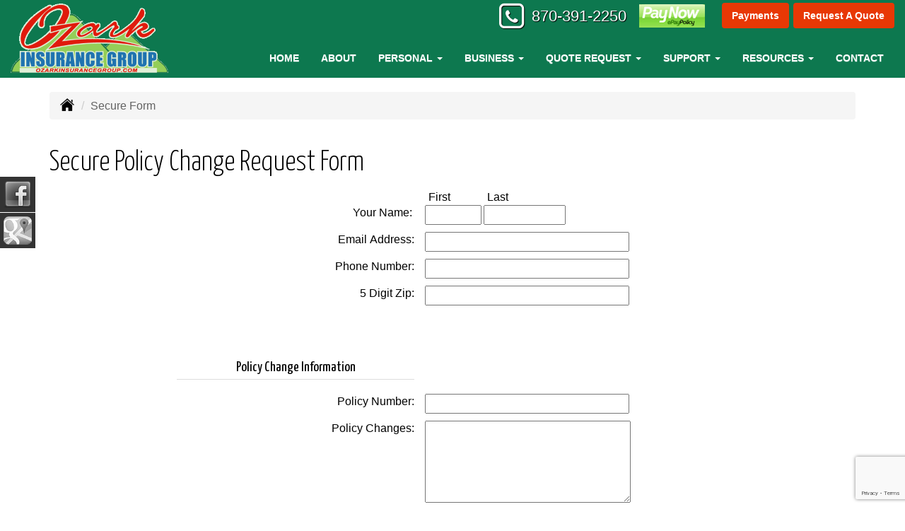

--- FILE ---
content_type: text/html; charset=UTF-8
request_url: https://secureformsolutions.com/form/ozarkinsurancegroup.com/policychange
body_size: 46075
content:
<!DOCTYPE html><html lang="en"><head><meta charset="utf-8"><meta http-equiv="X-UA-Compatible" content="IE=Edge" /><title>Policy Change Request Form</title><meta name="viewport" content="width=device-width, initial-scale=1"><meta name="robots" content="noindex, nofollow"><meta name="description" content="Independent insurance agency in Harrison Arkansas & Missouri offering car, home, business, truckingand workers comp insurance."><base href="https://secureformsolutions.com/assets/ozarkinsurancegroup.com/"><link rel="stylesheet" href="https://maxcdn.bootstrapcdn.com/bootstrap/3.3.4/css/bootstrap.min.css"><link rel="stylesheet" href="https://maxcdn.bootstrapcdn.com/bootstrap/3.3.4/css/bootstrap-theme.min.css"><link rel="stylesheet" href="https://ajax.googleapis.com/ajax/libs/jqueryui/1.12.1/themes/smoothness/jquery-ui.css"><link rel="stylesheet" href="https://maxcdn.bootstrapcdn.com/font-awesome/4.6.2/css/font-awesome.min.css"><link href="https://fonts.googleapis.com/css?family=Yanone+Kaffeesatz:300,400" rel="stylesheet"><link rel="stylesheet" href="design/1820/style.php/style.scss"><!--[if lt IE 9]><link rel="stylesheet" href="design/1820/ie.css"><script src="https://oss.maxcdn.com/html5shiv/3.7.2/html5shiv.min.js"></script><script src="https://oss.maxcdn.com/respond/1.4.2/respond.min.js"></script><![endif]--><!--[if lt IE 8]><link rel="stylesheet" href="https://alicorsolutions.com/scripts/4.2/css/bootstrap-ie7.css"><![endif]--><link rel="icon" href="files/icon-144.png"><link rel="shortcut icon" href="files/favicon.ico"><link rel="apple-touch-icon" sizes="57x57" href="files/icon-57.png" /><link rel="apple-touch-icon" sizes="72x72" href="files/icon-72.png" /><link rel="apple-touch-icon" sizes="114x114" href="files/icon-114.png" /><link rel="apple-touch-icon" sizes="144x144" href="files/icon-144.png" /><meta name="twitter:card" content="summary" /><meta name="twitter:image" content="https://ozarkinsurancegroup.com/files/logo.png" /><meta property="og:url" content="https://ozarkinsurancegroup.com/sfs"><meta property="og:type" content="website"><meta property="og:title" content="Policy Change Request Form"><meta property="og:description" content="Independent insurance agency in Harrison Arkansas & Missouri offering car, home, business, truckingand workers comp insurance.">    <meta property="og:image" content="https://ozarkinsurancegroup.com/files/logo.png">
    <meta name="thumbnail" content="https://ozarkinsurancegroup.com/files/logo.png" />
</head><body class="body-page body-full-width"><div class="header-wrapper"><header class="masthead clearfix"><div class="header-inner"><div class="col-xs-12 col-md-3 header-logo"><a href="https://ozarkinsurancegroup.com"><img src="files/logo.png" id="logo" alt="Ozark Insurance Group LLC"></a></div><div class="col-xs-12 col-md-9"><div class="header-contact"><span class="phone-number"><span class="fa-stack"><i class="fa fa-square-o fa-stack-2x"></i><i class="fa fa-phone fa-stack-1x"></i></span>&nbsp;<a href="tel:8703912250" class="phone-link">870-391-2250</a></span><span style="">&nbsp;&nbsp;&nbsp;</span><a href="https://ozarkinsurancegroup.epaypolicy.com/" target="_blank"><img src="files/epay.png" ></a>&nbsp;&nbsp;&nbsp;&nbsp;</span><a href="https://ozarkinsurancegroup.com/customer-support/payments-and-claims" class="btn btn-primary">Payments</a>&nbsp;<a href="https://ozarkinsurancegroup.com/online-insurance-quotes" class="btn btn-primary">Request A Quote</a></div><div class="navbar navbar-default" role="navigation"><div class="container"><div class="navbar-header"><button type="button" class="navbar-toggle collapsed" data-toggle="collapse" data-target="#navigation" aria-expanded="false" aria-controls="navigation"><span class="sr-only">Toggle navigation</span><span class="icon-bar"></span><span class="icon-bar"></span><span class="icon-bar"></span></button><a class="navbar-brand visible-xs" href="#">Menu</a></div><div class="collapse navbar-collapse" id="navigation"><ul class="nav nav-justified navbar-nav"><li><a href="https://ozarkinsurancegroup.com/" target="_self" aria-label="Home">Home</a></li><li><a href="https://ozarkinsurancegroup.com/about" target="_self" aria-label="About">About</a></li><li class="dropdown drop-cols-2 hidden-sm"><a target="_self" href="https://ozarkinsurancegroup.com/personal-insurance" class="dropdown-toggle disabled" data-toggle="dropdown" role="button" aria-label="Personal">Personal <span class="caret"></span></a><ul class="dropdown-menu"><li><a target="_self" href="https://ozarkinsurancegroup.com/personal-insurance/atv-insurance" aria-label="ATV">ATV</a></li><li><a target="_self" href="https://ozarkinsurancegroup.com/personal-insurance/car-insurance" aria-label="Auto Insurance">Auto Insurance</a></li><li><a target="_self" href="https://ozarkinsurancegroup.com/personal-insurance/boat-insurance" aria-label="Boat &amp; Watercraft">Boat &amp; Watercraft</a></li><li><a target="_self" href="https://ozarkinsurancegroup.com/personal-insurance/collector-car-insurance" aria-label="Collector Car">Collector Car</a></li><li><a target="_self" href="https://ozarkinsurancegroup.com/personal-insurance/condo-insurance" aria-label="Condo Insurance">Condo Insurance</a></li><li><a target="_self" href="https://ozarkinsurancegroup.com/personal-insurance/earthquake-insurance" aria-label="Earthquake">Earthquake</a></li><li><a target="_self" href="https://ozarkinsurancegroup.com/personal-insurance/flood-insurance" aria-label="Flood Insurance">Flood Insurance</a></li><li><a target="_self" href="https://ozarkinsurancegroup.com/personal-insurance/home-insurance" aria-label="Homeowners Insurance">Homeowners Insurance</a></li><li><a target="_self" href="https://ozarkinsurancegroup.com/personal-insurance/landlord-insurance" aria-label="Landlord Insurance">Landlord Insurance</a></li><li><a target="_self" href="https://ozarkinsurancegroup.com/personal-insurance/mobile-home-insurance" aria-label="Manufactured / Mobile Home">Manufactured / Mobile Home</a></li><li><a target="_self" href="https://ozarkinsurancegroup.com/personal-insurance/rv-motorhome-insurance" aria-label="Motor Home">Motor Home</a></li><li><a target="_self" href="https://ozarkinsurancegroup.com/personal-insurance/motorcycle-insurance" aria-label="Motorcycle Insurance">Motorcycle Insurance</a></li><li><a target="_self" href="https://ozarkinsurancegroup.com/personal-insurance/umbrella-insurance" aria-label="Personal Umbrella">Personal Umbrella</a></li><li><a target="_self" href="https://ozarkinsurancegroup.com/personal-insurance/pet-insurance" aria-label="Pet Insurance">Pet Insurance</a></li><li><a target="_self" href="https://ozarkinsurancegroup.com/personal-insurance/recreational-vehicle-insurance" aria-label="Recreational Vehicle">Recreational Vehicle</a></li><li><a target="_self" href="https://ozarkinsurancegroup.com/personal-insurance/renters-insurance" aria-label="Renters Insurance">Renters Insurance</a></li><li><a target="_self" href="https://ozarkinsurancegroup.com/personal-insurance/sr22-insurance" aria-label="SR 22">SR 22</a></li></ul></li><li class="dropdown drop-cols-3 hidden-sm"><a target="_self" href="https://ozarkinsurancegroup.com/business-insurance" class="dropdown-toggle disabled" data-toggle="dropdown" role="button" aria-label="Business">Business <span class="caret"></span></a><ul class="dropdown-menu"><li><a target="_self" href="https://ozarkinsurancegroup.com/business-insurance/agri-business" aria-label="Agribusiness">Agribusiness</a></li><li><a target="_self" href="https://ozarkinsurancegroup.com/business-insurance/apartment-building-insurance" aria-label="Apartment Building Owners">Apartment Building Owners</a></li><li><a target="_self" href="https://ozarkinsurancegroup.com/business-insurance/auto-body-shop-insurance" aria-label="Auto Body Shops">Auto Body Shops</a></li><li><a target="_self" href="https://ozarkinsurancegroup.com/business-insurance/auto-dealership-insurance" aria-label="Auto Dealers">Auto Dealers</a></li><li><a target="_self" href="https://ozarkinsurancegroup.com/business-insurance/bond-insurance" aria-label="Bonds">Bonds</a></li><li><a target="_self" href="https://ozarkinsurancegroup.com/business-insurance/builders-risk-insurance" aria-label="Builders Risk">Builders Risk</a></li><li><a target="_self" href="https://ozarkinsurancegroup.com/business-insurance/business-owners-policy" aria-label="Business Owners Policy (BOP)">Business Owners Policy (BOP)</a></li><li><a target="_self" href="https://ozarkinsurancegroup.com/business-insurance/church-insurance" aria-label="Church Insurance">Church Insurance</a></li><li><a target="_self" href="https://ozarkinsurancegroup.com/business-insurance/commercial-auto-insurance" aria-label="Commercial Auto">Commercial Auto</a></li><li><a target="_self" href="https://ozarkinsurancegroup.com/business-insurance/commercial-property-insurance" aria-label="Commercial Property">Commercial Property</a></li><li><a target="_self" href="https://ozarkinsurancegroup.com/business-insurance/commercial-umbrella-insurance" aria-label="Commercial Umbrella">Commercial Umbrella</a></li><li><a target="_self" href="https://ozarkinsurancegroup.com/business-insurance/condo-assoc-owners-insurance" aria-label="Condo Association">Condo Association</a></li><li><a target="_self" href="https://ozarkinsurancegroup.com/business-insurance/contractors-insurance" aria-label="Contractors">Contractors</a></li><li><a target="_self" href="https://ozarkinsurancegroup.com/business-insurance/cyber-liability-insurance" aria-label="Cyber Liability">Cyber Liability</a></li><li><a target="_self" href="https://ozarkinsurancegroup.com/business-insurance/directors-officers-insurance" aria-label="Directors &amp; Officers">Directors &amp; Officers</a></li><li><a target="_self" href="https://ozarkinsurancegroup.com/business-insurance/epli-insurance" aria-label="EPLI Insurance">EPLI Insurance</a></li><li><a target="_self" href="https://ozarkinsurancegroup.com/business-insurance/errors-omissions-insurance" aria-label="Errors and Omissions">Errors and Omissions</a></li><li><a target="_self" href="https://ozarkinsurancegroup.com/business-insurance/farm-insurance" aria-label="Farm &amp; Ranch">Farm &amp; Ranch</a></li><li><a target="_self" href="https://ozarkinsurancegroup.com/business-insurance/liability-insurance" aria-label="General Liability">General Liability</a></li><li><a target="_self" href="https://ozarkinsurancegroup.com/business-insurance/hotel-insurance" aria-label="Hotel / Motel">Hotel / Motel</a></li><li><a target="_self" href="https://ozarkinsurancegroup.com/business-insurance/inland-marine-insurance" aria-label="Inland Marine Insurance">Inland Marine Insurance</a></li><li><a target="_self" href="https://ozarkinsurancegroup.com/business-insurance/jewelers-insurance" aria-label="Jewelers Insurance">Jewelers Insurance</a></li><li><a target="_self" href="https://ozarkinsurancegroup.com/business-insurance/limo-insurance" aria-label="Limo Insurance">Limo Insurance</a></li><li><a target="_self" href="https://ozarkinsurancegroup.com/business-insurance/nonprofit-insurance" aria-label="Non-Profit">Non-Profit</a></li><li><a target="_self" href="https://ozarkinsurancegroup.com/business-insurance/oil-gas" aria-label="Oil / Gas Operators">Oil / Gas Operators</a></li><li><a target="_self" href="https://ozarkinsurancegroup.com/business-insurance/outdoor-insurance" aria-label="Outdoor Insurance">Outdoor Insurance</a></li><li><a target="_self" href="https://ozarkinsurancegroup.com/business-insurance/professional-liability-insurance" aria-label="Professional Liability">Professional Liability</a></li><li><a target="_self" href="https://ozarkinsurancegroup.com/business-insurance/restaurant-insurance" aria-label="Restaurant">Restaurant</a></li><li><a target="_self" href="https://ozarkinsurancegroup.com/business-insurance/retail-store-insurance" aria-label="Retail Stores">Retail Stores</a></li><li><a target="_self" href="https://ozarkinsurancegroup.com/business-insurance/self-storage" aria-label="Self Storage Insurance">Self Storage Insurance</a></li><li><a target="_self" href="https://ozarkinsurancegroup.com/business-insurance/special-event-insurance" aria-label="Special Event Insurance">Special Event Insurance</a></li><li><a target="_self" href="https://ozarkinsurancegroup.com/business-insurance/trucking-insurance" aria-label="Truck &amp; Trucking">Truck &amp; Trucking</a></li><li><a target="_self" href="https://ozarkinsurancegroup.com/business-insurance/videographer-insurance" aria-label="Videographers">Videographers</a></li><li><a target="_self" href="https://ozarkinsurancegroup.com/business-insurance/woodworkers-insurance" aria-label="Woodworkers Insurance">Woodworkers Insurance</a></li><li><a target="_self" href="https://ozarkinsurancegroup.com/business-insurance/workers-comp-insurance" aria-label="Workers Compensation">Workers Compensation</a></li></ul></li><li class="dropdown drop-cols-3"><a target="_self" href="https://ozarkinsurancegroup.com/online-insurance-quotes" class="dropdown-toggle disabled" data-toggle="dropdown" role="button" aria-label="Quote&nbsp;Request">Quote&nbsp;Request <span class="caret"></span></a><ul class="dropdown-menu"><li><a target="_self" href="https://secureformsolutions.com/form/ozarkinsurancegroup.com/apartmentowners" aria-label="Apartment Building Owners">Apartment Building Owners</a></li><li><a target="_self" href="https://secureformsolutions.com/form/ozarkinsurancegroup.com/autobody" aria-label="Auto Body Shops">Auto Body Shops</a></li><li><a target="_self" href="https://secureformsolutions.com/form/ozarkinsurancegroup.com/autodealer" aria-label="Auto Dealers">Auto Dealers</a></li><li><a target="_self" href="https://secureformsolutions.com/form/ozarkinsurancegroup.com/auto" aria-label="Auto Insurance">Auto Insurance</a></li><li><a target="_self" href="https://secureformsolutions.com/form/ozarkinsurancegroup.com/quickauto" aria-label="Auto Insurance Quick Form">Auto Insurance Quick Form</a></li><li><a target="_self" href="https://secureformsolutions.com/form/ozarkinsurancegroup.com/boat" aria-label="Boat &amp; Watercraft">Boat &amp; Watercraft</a></li><li><a target="_self" href="https://secureformsolutions.com/form/ozarkinsurancegroup.com/bonds" aria-label="Bonds">Bonds</a></li><li><a target="_self" href="https://secureformsolutions.com/form/ozarkinsurancegroup.com/builders_risk" aria-label="Builders Risk">Builders Risk</a></li><li><a target="_self" href="https://secureformsolutions.com/form/ozarkinsurancegroup.com/business" aria-label="Business Owners Policy (BOP)">Business Owners Policy (BOP)</a></li><li><a target="_self" href="https://secureformsolutions.com/form/ozarkinsurancegroup.com/church" aria-label="Church Insurance">Church Insurance</a></li><li><a target="_self" href="https://secureformsolutions.com/form/ozarkinsurancegroup.com/commauto" aria-label="Commercial Auto">Commercial Auto</a></li><li><a target="_self" href="https://secureformsolutions.com/form/ozarkinsurancegroup.com/comm_building" aria-label="Commercial Property">Commercial Property</a></li><li><a target="_self" href="https://secureformsolutions.com/form/ozarkinsurancegroup.com/condo" aria-label="Condo Association">Condo Association</a></li><li><a target="_self" href="https://secureformsolutions.com/form/ozarkinsurancegroup.com/condominium" aria-label="Condo Insurance">Condo Insurance</a></li><li><a target="_self" href="https://secureformsolutions.com/form/ozarkinsurancegroup.com/contractors" aria-label="Contractors">Contractors</a></li><li><a target="_self" href="https://secureformsolutions.com/form/ozarkinsurancegroup.com/cyberliability" aria-label="Cyber Liability">Cyber Liability</a></li><li><a target="_self" href="https://secureformsolutions.com/form/ozarkinsurancegroup.com/dando" aria-label="Directors &amp; Officers">Directors &amp; Officers</a></li><li><a target="_self" href="https://secureformsolutions.com/form/ozarkinsurancegroup.com/earthquake" aria-label="Earthquake">Earthquake</a></li><li><a target="_self" href="https://secureformsolutions.com/form/ozarkinsurancegroup.com/eando" aria-label="Errors and Omissions">Errors and Omissions</a></li><li><a target="_self" href="https://secureformsolutions.com/form/ozarkinsurancegroup.com/farm" aria-label="Farm &amp; Ranch">Farm &amp; Ranch</a></li><li><a target="_self" href="https://secureformsolutions.com/form/ozarkinsurancegroup.com/flood" aria-label="Flood Insurance">Flood Insurance</a></li><li><a target="_self" href="https://secureformsolutions.com/form/ozarkinsurancegroup.com/general" aria-label="General Interest">General Interest</a></li><li><a target="_self" href="https://secureformsolutions.com/form/ozarkinsurancegroup.com/liability" aria-label="General Liability">General Liability</a></li><li><a target="_self" href="https://secureformsolutions.com/form/ozarkinsurancegroup.com/quickhome" aria-label="Home Insurance Quick Form">Home Insurance Quick Form</a></li><li><a target="_self" href="https://secureformsolutions.com/form/ozarkinsurancegroup.com/homeowners" aria-label="Homeowners Insurance">Homeowners Insurance</a></li><li><a target="_self" href="https://secureformsolutions.com/form/ozarkinsurancegroup.com/hotel" aria-label="Hotel / Motel">Hotel / Motel</a></li><li><a target="_self" href="https://secureformsolutions.com/form/ozarkinsurancegroup.com/jewelers" aria-label="Jewelers Insurance">Jewelers Insurance</a></li><li><a target="_self" href="https://secureformsolutions.com/form/ozarkinsurancegroup.com/landlord" aria-label="Landlord Insurance">Landlord Insurance</a></li><li><a target="_self" href="https://secureformsolutions.com/form/ozarkinsurancegroup.com/limo" aria-label="Limo Insurance">Limo Insurance</a></li><li><a target="_self" href="https://secureformsolutions.com/form/ozarkinsurancegroup.com/mobilehome" aria-label="Manufactured / Mobile Home">Manufactured / Mobile Home</a></li><li><a target="_self" href="https://secureformsolutions.com/form/ozarkinsurancegroup.com/motorcycle" aria-label="Motorcycle Insurance">Motorcycle Insurance</a></li><li><a target="_self" href="https://secureformsolutions.com/form/ozarkinsurancegroup.com/nonprofit" aria-label="Non-Profit">Non-Profit</a></li><li><a target="_self" href="https://secureformsolutions.com/form/ozarkinsurancegroup.com/oil" aria-label="Oil / Gas Operators">Oil / Gas Operators</a></li><li><a target="_self" href="https://secureformsolutions.com/form/ozarkinsurancegroup.com/outdoor" aria-label="Outdoor Insurance">Outdoor Insurance</a></li><li><a target="_self" href="https://secureformsolutions.com/form/ozarkinsurancegroup.com/umbrella" aria-label="Personal Umbrella">Personal Umbrella</a></li><li><a target="_self" href="https://secureformsolutions.com/form/ozarkinsurancegroup.com/pet" aria-label="Pet Insurance">Pet Insurance</a></li><li><a target="_self" href="https://secureformsolutions.com/form/ozarkinsurancegroup.com/profliability" aria-label="Professional Liability">Professional Liability</a></li><li><a target="_self" href="https://secureformsolutions.com/form/ozarkinsurancegroup.com/rv" aria-label="Recreational Vehicle">Recreational Vehicle</a></li><li><a target="_self" href="https://secureformsolutions.com/form/ozarkinsurancegroup.com/renters" aria-label="Renters Insurance">Renters Insurance</a></li><li><a target="_self" href="https://secureformsolutions.com/form/ozarkinsurancegroup.com/restaurantquote" aria-label="Restaurant">Restaurant</a></li><li><a target="_self" href="https://secureformsolutions.com/form/ozarkinsurancegroup.com/truck" aria-label="Truck &amp; Trucking">Truck &amp; Trucking</a></li><li><a target="_self" href="https://secureformsolutions.com/form/ozarkinsurancegroup.com/videographers" aria-label="Videographers">Videographers</a></li><li><a target="_self" href="https://secureformsolutions.com/form/ozarkinsurancegroup.com/woodquote" aria-label="Woodworkers Insurance">Woodworkers Insurance</a></li><li><a target="_self" href="https://secureformsolutions.com/form/ozarkinsurancegroup.com/workcomp" aria-label="Workers Compensation">Workers Compensation</a></li></ul></li><li class="dropdown drop-cols-2"><a target="_self" href="https://ozarkinsurancegroup.com/customer-support" class="dropdown-toggle disabled" data-toggle="dropdown" role="button" aria-label="Support">Support <span class="caret"></span></a><ul class="dropdown-menu"><li><a target="_self" href="https://ozarkinsurancegroup.com/customer-support/payments-and-claims" aria-label="Payments &amp; Claims">Payments &amp; Claims</a></li><li><a target="_self" href="https://secureformsolutions.com/form/ozarkinsurancegroup.com/add_driver" aria-label="Add Driver Request Form">Add Driver Request Form</a></li><li><a target="_self" href="https://secureformsolutions.com/form/ozarkinsurancegroup.com/addvehicle" aria-label="Add a Vehicle Form">Add a Vehicle Form</a></li><li><a target="_self" href="https://secureformsolutions.com/form/ozarkinsurancegroup.com/autoid" aria-label="Auto ID Card Request">Auto ID Card Request</a></li><li><a target="_self" href="https://secureformsolutions.com/form/ozarkinsurancegroup.com/certrequest" aria-label="Certificate of Insurance">Certificate of Insurance</a></li><li><a target="_self" href="https://secureformsolutions.com/form/ozarkinsurancegroup.com/address" aria-label="Change of Address Form">Change of Address Form</a></li><li><a target="_self" href="https://secureformsolutions.com/form/ozarkinsurancegroup.com/commrenewal" aria-label="Commercial Renewal Review">Commercial Renewal Review</a></li><li><a target="_self" href="https://secureformsolutions.com/form/ozarkinsurancegroup.com/claim" aria-label="Online Claim Form
">Online Claim Form
</a></li><li><a target="_self" href="https://secureformsolutions.com/form/ozarkinsurancegroup.com/plrenewal" aria-label="Personal Renewal Review">Personal Renewal Review</a></li><li><a target="_self" href="https://secureformsolutions.com/form/ozarkinsurancegroup.com/policychange" aria-label="Policy Change Request">Policy Change Request</a></li><li><a target="_self" href="https://secureformsolutions.com/form/ozarkinsurancegroup.com/feedback" aria-label="Questions & Comments">Questions & Comments</a></li><li><a target="_self" href="https://secureformsolutions.com/form/ozarkinsurancegroup.com/remove_driver" aria-label="Remove Driver Form">Remove Driver Form</a></li><li><a target="_self" href="https://secureformsolutions.com/form/ozarkinsurancegroup.com/removevehicle" aria-label="Remove Vehicle Form">Remove Vehicle Form</a></li><li><a target="_self" href="https://secureformsolutions.com/form/ozarkinsurancegroup.com/testimonial" aria-label="Submit A Testimonial">Submit A Testimonial</a></li><li><a target="_self" href="https://secureformsolutions.com/form/ozarkinsurancegroup.com/survey" aria-label="Survey">Survey</a></li></ul></li><li class="dropdown drop-cols-1 hidden-sm"><a target="_self" href="https://ozarkinsurancegroup.com/customer-resources" class="dropdown-toggle disabled" data-toggle="dropdown" role="button" aria-label="Resources">Resources <span class="caret"></span></a><ul class="dropdown-menu"><li><a target="_self" href="https://ozarkinsurancegroup.com/customer-resources/insurance-companies" aria-label="Our Companies">Our Companies</a></li><li><a target="_self" href="https://ozarkinsurancegroup.com/customer-resources/faq" aria-label="Frequently Asked Questions">Frequently Asked Questions</a></li><li><a target="_self" href="https://ozarkinsurancegroup.com/customer-resources/privacy" aria-label="Privacy Policy Statement">Privacy Policy Statement</a></li><li><a target="_self" href="https://ozarkinsurancegroup.com/customer-resources/sitemap" aria-label="Site Map">Site Map</a></li><li><a target="_self" href="https://secureformsolutions.com/form/ozarkinsurancegroup.com/refer" aria-label="Refer a Friend">Refer a Friend</a></li></ul></li><li><a href="https://ozarkinsurancegroup.com/contact" target="_self" aria-label="Contact">Contact</a></li></ul></div></div></div></div></div></header></div>
<div class="sticky-social-container hidden-xs"><ul class="sticky-social"><li><a href="https://www.facebook.com/Ozark-Insurance-Group-174844449179/" class="clearfix" aria-label="Visit Facebook (opens in a new tab)" target="_blank"><img src="https://alicorsolutions.com/cdn/social/hot/facebook.png" alt="" aria-hidden="true"> <span class="social-title">Facebook</span></a></li><li><a href="https://goo.gl/maps/NpZiQMXhK6oZKpBb9" class="clearfix" aria-label="Visit Google Places (opens in a new tab)" target="_blank"><img src="https://alicorsolutions.com/cdn/social/hot/google.png" alt="" aria-hidden="true"> <span class="social-title">Google Places</span></a></li></ul></div><div class="page-title-bar"><div class="container"></div></div><div class="content-wrapper"><div class="container"><div class="row"><div class="col-md-12 hidden-xs"><ul class="breadcrumb"><li><a href="./"><img alt="Home Page" src="https://alicorsolutions.com/cdn/icon/64/000000/home.png"></a> <span class="divider"></span></li><li class="active">Secure Form</li></ul></div></div><div class="row"><main class="col-xs-12">  

	<div class="page-footer"><div id="sfs"><div>	
		<div id="title_div">
		<h1>Secure Policy Change Request Form</h1>
	</div>
	
    		
    	<script src="https://www.google.com/recaptcha/api.js" async defer></script>
<script>
    function submitFinish(token) {
        var input = $("<input>")
                .attr("type", "hidden")
                .attr("name", "finish")
                .val("Finish");
        $('#supform').append(input).submit();
    }
</script>

<div id="basics_div">
	<form id="supform" name="form1" action="https://secureformsolutions.com/form.php?ref=ozarkinsurancegroup.com&amp;form=policychange" method="post" onsubmit="return checkVals()">
        <input type="hidden" name="form_name" value="policychange" />
        <input type="hidden" name="form_section" value="support" />
        <input type="hidden" name="form_id" value="24" />
        <input type="hidden" name="form_domain" value="ozarkinsurancegroup.com" />
        <div class="smurf-container"><div class="smurf"><input type="text" name="smurf" value="" /></div></div>
                <fieldset class="sfs-fieldset">
            <div class="sfs-input-group clearfix">
					<div class="sfs-input-title"><div id="names">
						<table border="0" cellspacing="0" cellpadding="0">
							<tr>
								<td>&nbsp;</td>
							</tr>
							<tr>
								<td>Your Name:</td>
							</tr>
						</table>
						</div>
					</div>
					<div class="sfs-input-wrapper">
						<table border="0" cellspacing="0" cellpadding="0">
							<tr>
								<td class="fine_print" style="padding-left:5px">First</td>
								<td class="fine_print" style="padding-left:5px">Last</td>
							</tr>
							<tr>
								<td><input type="text" name="fname" id="fname" style="width: 80px" /></td>
								<td><input type="text" name="lname" id="lname" style="width: 116px" /></td>
							</tr>
						</table>
					</div>
            </div>
            <div class="sfs-input-group clearfix">
                <div class="sfs-input-title"><label>Email Address:</label></div>
                <div class="sfs-input-wrapper"><input type="text" name="email" id="email" size="30" /></div>
            </div>
            <div class="sfs-input-group clearfix">
                <div class="sfs-input-title"><label>Phone Number:</label></div>
                <div class="sfs-input-wrapper"><input type="text" name="phone" id="phone" size="30" /></div>
            </div>
            <div class="sfs-input-group clearfix">
                <div class="sfs-input-title"><label>5 Digit Zip:</label></div>
                <div class="sfs-input-wrapper"><input type="text" name="zip" id="zip" size="30" /></div>
            </div>
            
        </fieldset>
        <div style="padding:10px 0">	<fieldset class="sfs-fieldset">
    	<div class="sfs-input-group clearfix">
			<div class="sfs-input-title"><br />
			<div align="center">
				<h4>Policy Change Information</h4>
			</div></div>
		</div>
		<div class="sfs-input-group clearfix">
			<div class="sfs-input-title"><label>Policy Number:</label></div>
			<div class="sfs-input-wrapper"><input type="text" name="form_data[policy_change_information][policy_number]" value="" size="30" maxlength="" /></div>
		</div>
		
		<div class="sfs-input-group clearfix">
			<div class="sfs-input-title"><label>Policy Changes:</label></div>
			<div class="sfs-input-wrapper"><textarea name="form_data[policy_change_information][policy_changes]" cols="30" rows="5"></textarea></div>
		</div>
      
      <div class="sfs-input-group clearfix">
			<div class="sfs-input-title"><label>New Phone Number:</label></div>
			<div class="sfs-input-wrapper"><input type="text" name="form_data[policy_change_information][new_phone_number]" value="" size="30" maxlength=""  placeholder="Only if changing" /></div>
		</div>
        <div class="sfs-input-group clearfix">
			<div class="sfs-input-title"><label>New Email Address:</label></div>
			<div class="sfs-input-wrapper"><input type="text" name="form_data[policy_change_information][new_email_address]" value="" size="30" maxlength="" placeholder="Only if changing" /></div>
		</div>
		<div class="sfs-input-group clearfix">
			<div class="sfs-input-title"><label>Effective Date:</label></div>
			<div class="sfs-input-wrapper">
            
            <select name="form_data[policy_change_information][_date_effective_date][month]" style="width:110px">
                <option value="00">Month</option>
                <option value="01" selected="selected">January</option>
                <option value="02">February</option>
                <option value="03">March</option>
                <option value="04">April</option>
                <option value="05">May</option>
                <option value="06">June</option>
                <option value="07">July</option>
                <option value="08">August</option>
                <option value="09">September</option>
                <option value="10">October</option>
                <option value="11">November</option>
                <option value="12">December</option>
            </select>
            
            <select name="form_data[policy_change_information][_date_effective_date][day]" style="width:60px">
                <option value="00">Day</option>
                                <option value="01">01</option>
                                <option value="02">02</option>
                                <option value="03">03</option>
                                <option value="04">04</option>
                                <option value="05">05</option>
                                <option value="06">06</option>
                                <option value="07">07</option>
                                <option value="08">08</option>
                                <option value="09">09</option>
                                <option value="10">10</option>
                                <option value="11">11</option>
                                <option value="12">12</option>
                                <option value="13">13</option>
                                <option value="14" selected="selected">14</option>
                                <option value="15">15</option>
                                <option value="16">16</option>
                                <option value="17">17</option>
                                <option value="18">18</option>
                                <option value="19">19</option>
                                <option value="20">20</option>
                                <option value="21">21</option>
                                <option value="22">22</option>
                                <option value="23">23</option>
                                <option value="24">24</option>
                                <option value="25">25</option>
                                <option value="26">26</option>
                                <option value="27">27</option>
                                <option value="28">28</option>
                                <option value="29">29</option>
                                <option value="30">30</option>
                                <option value="31">31</option>
                            </select>
                        <select name="form_data[policy_change_information][_date_effective_date][year]" style="width:80px">
                <option value="0000">Year</option>
                <option value="2026" selected="selected">2026</option>
                <option value="2027">2027</option>
                <option value="2028">2028</option>
                <option value="2029">2029</option>
            </select>
            </div></div><div class="sfs-input-group clearfix">
			<div class="sfs-input-title"><label>Preferred Method of Contact:</label></div>
			<div class="sfs-input-wrapper"><input type="text" name="form_data[policy_change_information][preferred_contact]" value="" size="30" maxlength="" /></div>
		</div>
            </td>
		</tr>
		
	</fieldset>
</div>
        <fieldset class="sfs-fieldset">
            			<div class="sfs-input-group clearfix">
				<div class="sfs-input-title"><label>Agent Name (Optional): </label></div>
				<div class="sfs-input-wrapper"><input name="form_data[additional_information][agent]" value="" type="text" size="30" /></div>
			</div>
                        <div class="sfs-input-group clearfix">
                    <input type="hidden" name="token" value="975eb1d82e72f10b629c29b2a0241311" />
                    <input type="hidden" name="step" value="1" />
                    <div style="text-align:center; padding:10px 0"><input class="btn btn-success g-recaptcha" type="submit" name="finish" value="Submit" data-sitekey="6LfRl8IZAAAAACbxaSQmUwN4BWefaYIj6gMQBmiR" data-callback='submitFinish' /></div>
                  
            </div>
        </fieldset>
    </form>
</div>
		
	    
        		<div id="disclaimer_div" class="fine_print">
			Website Disclaimer - Review Carefully:<br /><br />
                                                    			This is a solicitation for insurance. 
			<strong>Insurance coverage cannot be bound or changed via submission of this online form/application, e-mail, voicemail or facsimile. No binder, insurance policy, change, addition, and/or deletion to insurance coverage goes into effect unless and until confirmed directly with a licensed agent.</strong>
			Note any proposal of insurance we may present to you will be based upon the values developed and exposures to loss disclosed to us on this online form/application and/or in communications with us. All coverages are subject to the terms, conditions and exclusions of the actual policy issued. Not all policies or coverages are available in every state. You also agree to release us from any liability if this information is accidentally viewed by unauthorized persons. We will only use this information for insurance quoting purposes and not distribute to other parties. 
		</div>
			
</div>
</div></div></main></div></div></div><div class="carriers-scroll"></div><footer><div class="container"><div class="visible-xs"><div class="social-nav-container"><a href="https://www.facebook.com/Ozark-Insurance-Group-174844449179/" target="_blank" aria-label="Visit Facebook (opens in a new tab)"><em class="fa fa-facebook"></em><span class="sr-only">Facebook</span></a><a href="https://goo.gl/maps/NpZiQMXhK6oZKpBb9" target="_blank" aria-label="Visit Google Local (opens in a new tab)"><em class="fa fa-map-o"></em><span class="sr-only">Google Local</span></a></div></div><div class="row columns hidden-xs"><div class="hidden-xs col-sm-3"><ul><li class="footer-column-first"><a href="customer-resources/sitemap" aria-label="Site Map">Navigation</a></li><li><a href="https://ozarkinsurancegroup.com/">Home</a></li><li><a href="https://ozarkinsurancegroup.com/about">About</a></li><li><a href="https://ozarkinsurancegroup.com/online-insurance-quotes">Quote&nbsp;Request</a></li><li><a href="https://ozarkinsurancegroup.com/customer-support">Support</a></li><li><a href="https://ozarkinsurancegroup.com/customer-resources">Resources</a></li><li><a href="https://ozarkinsurancegroup.com/customer-support/payments-and-claims">Payments &amp; Claims</a></li><li><a href="https://ozarkinsurancegroup.com/customer-resources/insurance-companies">Our Companies</a></li><li><a href="https://ozarkinsurancegroup.com/contact">Contact</a></li><li><a href="https://ozarkinsurancegroup.com/customer-resources/privacy">Privacy Policy Statement</a></li></ul></div><div class="col-sm-3"><ul><li class="footer-column-first"><a href="personal-insurance" aria-label="Personal">Personal Lines</a></li><li><a href="https://ozarkinsurancegroup.com/personal-insurance/atv-insurance">ATV</a></li><li><a href="https://ozarkinsurancegroup.com/personal-insurance/boat-insurance">Boat &amp; Watercraft</a></li><li><a href="https://ozarkinsurancegroup.com/personal-insurance/car-insurance">Auto Insurance</a></li><li><a href="https://ozarkinsurancegroup.com/personal-insurance/collector-car-insurance">Collector Car</a></li><li><a href="https://ozarkinsurancegroup.com/personal-insurance/condo-insurance">Condo Insurance</a></li><li><a href="https://ozarkinsurancegroup.com/personal-insurance/earthquake-insurance">Earthquake</a></li><li><a href="https://ozarkinsurancegroup.com/personal-insurance/flood-insurance">Flood Insurance</a></li><li><a href="https://ozarkinsurancegroup.com/personal-insurance/home-insurance">Homeowners Insurance</a></li><li><a href="https://ozarkinsurancegroup.com/personal-insurance/landlord-insurance">Landlord Insurance</a></li><li><a href="https://ozarkinsurancegroup.com/personal-insurance/mobile-home-insurance">Manufactured / Mobile Home</a></li></ul></div><div class="col-sm-3"><ul><li class="footer-column-first"><a href="business-insurance" aria-label="Business">Commercial Lines</a></li><li><a href="https://ozarkinsurancegroup.com/business-insurance/agri-business">Agribusiness</a></li><li><a href="https://ozarkinsurancegroup.com/business-insurance/apartment-building-insurance">Apartment Building Owners</a></li><li><a href="https://ozarkinsurancegroup.com/business-insurance/auto-body-shop-insurance">Auto Body Shops</a></li><li><a href="https://ozarkinsurancegroup.com/business-insurance/auto-dealership-insurance">Auto Dealers</a></li><li><a href="https://ozarkinsurancegroup.com/business-insurance/bond-insurance">Bonds</a></li><li><a href="https://ozarkinsurancegroup.com/business-insurance/builders-risk-insurance">Builders Risk</a></li><li><a href="https://ozarkinsurancegroup.com/business-insurance/business-owners-policy">Business Owners Policy (BOP)</a></li><li><a href="https://ozarkinsurancegroup.com/business-insurance/church-insurance">Church Insurance</a></li><li><a href="https://ozarkinsurancegroup.com/business-insurance/commercial-auto-insurance">Commercial Auto</a></li><li><a href="https://ozarkinsurancegroup.com/business-insurance/commercial-property-insurance">Commercial Property</a></li></ul></div><div class="col-sm-3"><ul><li class="footer-column-first"><a href="online-insurance-quotes" aria-label="Quote Request">Quote Request Forms</a></li><li><a href="https://secureformsolutions.com/form/ozarkinsurancegroup.com/apartmentowners" target="_self" aria-label="Apartment Building Owners">Apartment Building Owners</a></li><li><a href="https://secureformsolutions.com/form/ozarkinsurancegroup.com/autobody" target="_self" aria-label="Auto Body Shops">Auto Body Shops</a></li><li><a href="https://secureformsolutions.com/form/ozarkinsurancegroup.com/autodealer" target="_self" aria-label="Auto Dealers">Auto Dealers</a></li><li><a href="https://secureformsolutions.com/form/ozarkinsurancegroup.com/auto" target="_self" aria-label="Auto Insurance">Auto Insurance</a></li><li><a href="https://secureformsolutions.com/form/ozarkinsurancegroup.com/quickauto" target="_self" aria-label="Auto Insurance Quick Form">Auto Insurance Quick Form</a></li><li><a href="https://secureformsolutions.com/form/ozarkinsurancegroup.com/boat" target="_self" aria-label="Boat &amp; Watercraft">Boat &amp; Watercraft</a></li><li><a href="https://secureformsolutions.com/form/ozarkinsurancegroup.com/bonds" target="_self" aria-label="Bonds">Bonds</a></li><li><a href="https://secureformsolutions.com/form/ozarkinsurancegroup.com/builders_risk" target="_self" aria-label="Builders Risk">Builders Risk</a></li><li><a href="https://secureformsolutions.com/form/ozarkinsurancegroup.com/business" target="_self" aria-label="Business Owners Policy (BOP)">Business Owners Policy (BOP)</a></li><li><a href="https://secureformsolutions.com/form/ozarkinsurancegroup.com/church" target="_self" aria-label="Church Insurance">Church Insurance</a></li></ul></div></div><div class="row"><div class="col-xs-12"><div class="contact-horizontal">101 Cottonwood Rd&nbsp;Harrison, AR 72601 | <strong>Phone: <a href="tel:8703912250" class="phone-link">870-391-2250</a></strong> | Fax: 870-391-2251&nbsp;| <a href="https://secureformsolutions.com/form/ozarkinsurancegroup.com/contact" aria-label="Secure Contact Form">Contact Us</a> | <a href="https://ozarkinsurancegroup.com/contact">Get Map</a></div></div></div><div class="row"><div class="col-xs-12"><div class="footer-cities">Located in <a href="contact">Harrison, Arkansas</a>.&nbsp;We also serve the Berryville, Branson, Green Forest, Jasper,  and Lead Hill areas.&nbsp;- Licensed in&nbsp;Arkansas and &nbsp;Missouri</div></div></div><div class="row"><div class="col-xs-12"><div class="footer-copyright">Site by: <a href="https://alicorsolutions.com/" target="_blank" aria-label="Visit Alicor Solutions (opens in a new tab)">AlicorSolutions.com</a>&nbsp;&bullet;&nbsp;&copy; 2026 Ozark Insurance Group LLC</div></div></div></div></footer><script src="https://ajax.googleapis.com/ajax/libs/jquery/1.12.4/jquery.min.js"></script>			<script src="https://ajax.googleapis.com/ajax/libs/jqueryui/1.12.1/jquery-ui.min.js"></script>
			<script>
				$(function() {
					$( ".datepicker" ).datepicker();
				});
			</script>
			<script src="https://maxcdn.bootstrapcdn.com/bootstrap/3.3.4/js/bootstrap.min.js"></script><script src="https://alicorsolutions.com/scripts/4.2/js/jssor.slider.mini.js"></script><script>
	var jsOptions = {
		SlideDuration: 750,
		AutoPlayInterval: 3250,
		Fade: false,
		ArrowNavigatorOptions: {
			AutoCenter: 2
		},
		BulletNavigatorOptions: {
			AutoCenter: 1
		},
	};
</script><script src="https://alicorsolutions.com/scripts/4.0/js/skrollr.js"></script>
<script>
	function scrollToAnchor(aid) {
		console.log("#"+ aid);
		var aTag = $("#"+ aid);
		$('html,body').animate({ scrollTop: aTag.offset().top-70 },'slow');
	}
	
	$(document).ready(function(){
		if(!(/Android|iPhone|iPad|iPod|BlackBerry|Windows Phone/i).test(navigator.userAgent || navigator.vendor || window.opera)){
			skrollr.init({
				forceHeight: false
			});
		}
		
		
		$('.banner-down').click(function() {
			scrollToAnchor('banner-after');
		});
		
		var stickyNavTop;
		
		var setHeaderHeight = function() {
			var setFixed = $('header.masthead').hasClass('fixed');
			$('header.masthead').removeClass('fixed');
			$('.header-wrapper').css('height', 'auto');
			stickyNavTop = 1; //$('.top-strip').length ? $('.top-strip').height() : 1;
			$('.header-wrapper').css('height', $('header.masthead').height());
			if (setFixed) {
				$('header.masthead').addClass('fixed');
			}
		}
	
		/** STICKY NAV **/
		var stickyNav = function() {
			var scrollTop = $(window).scrollTop();

			if (scrollTop > stickyNavTop && $(window).width() > 992) {
				if (! $('header.masthead').hasClass('fixed')) {
					$('header.masthead').addClass('fixed');
					//stickyNavTop = $('.top-content').height();
					//$('.top-wrapper').css('height', stickyNavTop);
					//$('.masthead').hide().addClass('fixed').slideDown();
				}
			} else {
				$('header.masthead').removeClass('fixed');
				//stickyNavTop = $('.top-content').height();
				//$('.top-wrapper').css('height', stickyNavTop);
			}
		};

		setHeaderHeight();
		stickyNav();

		$(window).scroll(function() {
			stickyNav();
			
			if ($(window).height() > $(window).scrollTop()) {
				var opacity = ($(window).height() - $(window).scrollTop()) / $(window).height();
				$('.banner-down').css('opacity', opacity);
			}
		});
		
		$(window).resize(function() {
			setHeaderHeight();
		});
		
		$('.qq-sticky-button').click(function(e) {
			var $container = $('.qq-sticky-container');
			if ($container.hasClass('open')) {
				$container.removeClass('open').animate({
					right: "0"
				}, 1000);
			} else {
				$container.addClass('open').animate({
					right: "400px"
				}, 1000);
			}
		});
		
		$('#theform').submit(function(e){
			e.preventDefault();
			$(this).find('input[type="submit"]').attr('disabled', 'disabled');
			$.ajax({
				method:'POST',
				url:'sendform.php',
				data: {
					domain:$('input[name="domain"]').val(),
					action:$('input[name="action"]').val(),
					agency:$('input[name="agency"]').val(),
					name:$('input[name="name"]').val(),
					phone:$('input[name="phone"]').val(),
					email:$('input[name="email"]').val()
				}
			}).done(function(msg) {
				var classType;
				var message;
				if (msg == 'success') {
					classType = 'success';
					message = 'Information sent. You should hear back from us within 1 business day.';
				} else {
					$('#theform').find('input[type="submit"]').removeAttr('disabled');
					classType = 'error';
					message = msg;
				}
				$('.submit-message').addClass(classType).text(message);
			});
		});
		
		
		if ($('#testimonials_slider').length) {
			var options = {
				$AutoPlay: true,
				$Idle: 6000
			};
			var sliderT = new $JssorSlider$('testimonials_slider', options);
		}
	});
</script><script src="https://alicorsolutions.com/scripts/4.2/js/shared.js"></script><script src="design/1820/script.js"></script></body></html>


--- FILE ---
content_type: text/html; charset=utf-8
request_url: https://www.google.com/recaptcha/api2/anchor?ar=1&k=6LfRl8IZAAAAACbxaSQmUwN4BWefaYIj6gMQBmiR&co=aHR0cHM6Ly9zZWN1cmVmb3Jtc29sdXRpb25zLmNvbTo0NDM.&hl=en&v=PoyoqOPhxBO7pBk68S4YbpHZ&size=invisible&anchor-ms=20000&execute-ms=30000&cb=sd3kl1qrs50m
body_size: 49383
content:
<!DOCTYPE HTML><html dir="ltr" lang="en"><head><meta http-equiv="Content-Type" content="text/html; charset=UTF-8">
<meta http-equiv="X-UA-Compatible" content="IE=edge">
<title>reCAPTCHA</title>
<style type="text/css">
/* cyrillic-ext */
@font-face {
  font-family: 'Roboto';
  font-style: normal;
  font-weight: 400;
  font-stretch: 100%;
  src: url(//fonts.gstatic.com/s/roboto/v48/KFO7CnqEu92Fr1ME7kSn66aGLdTylUAMa3GUBHMdazTgWw.woff2) format('woff2');
  unicode-range: U+0460-052F, U+1C80-1C8A, U+20B4, U+2DE0-2DFF, U+A640-A69F, U+FE2E-FE2F;
}
/* cyrillic */
@font-face {
  font-family: 'Roboto';
  font-style: normal;
  font-weight: 400;
  font-stretch: 100%;
  src: url(//fonts.gstatic.com/s/roboto/v48/KFO7CnqEu92Fr1ME7kSn66aGLdTylUAMa3iUBHMdazTgWw.woff2) format('woff2');
  unicode-range: U+0301, U+0400-045F, U+0490-0491, U+04B0-04B1, U+2116;
}
/* greek-ext */
@font-face {
  font-family: 'Roboto';
  font-style: normal;
  font-weight: 400;
  font-stretch: 100%;
  src: url(//fonts.gstatic.com/s/roboto/v48/KFO7CnqEu92Fr1ME7kSn66aGLdTylUAMa3CUBHMdazTgWw.woff2) format('woff2');
  unicode-range: U+1F00-1FFF;
}
/* greek */
@font-face {
  font-family: 'Roboto';
  font-style: normal;
  font-weight: 400;
  font-stretch: 100%;
  src: url(//fonts.gstatic.com/s/roboto/v48/KFO7CnqEu92Fr1ME7kSn66aGLdTylUAMa3-UBHMdazTgWw.woff2) format('woff2');
  unicode-range: U+0370-0377, U+037A-037F, U+0384-038A, U+038C, U+038E-03A1, U+03A3-03FF;
}
/* math */
@font-face {
  font-family: 'Roboto';
  font-style: normal;
  font-weight: 400;
  font-stretch: 100%;
  src: url(//fonts.gstatic.com/s/roboto/v48/KFO7CnqEu92Fr1ME7kSn66aGLdTylUAMawCUBHMdazTgWw.woff2) format('woff2');
  unicode-range: U+0302-0303, U+0305, U+0307-0308, U+0310, U+0312, U+0315, U+031A, U+0326-0327, U+032C, U+032F-0330, U+0332-0333, U+0338, U+033A, U+0346, U+034D, U+0391-03A1, U+03A3-03A9, U+03B1-03C9, U+03D1, U+03D5-03D6, U+03F0-03F1, U+03F4-03F5, U+2016-2017, U+2034-2038, U+203C, U+2040, U+2043, U+2047, U+2050, U+2057, U+205F, U+2070-2071, U+2074-208E, U+2090-209C, U+20D0-20DC, U+20E1, U+20E5-20EF, U+2100-2112, U+2114-2115, U+2117-2121, U+2123-214F, U+2190, U+2192, U+2194-21AE, U+21B0-21E5, U+21F1-21F2, U+21F4-2211, U+2213-2214, U+2216-22FF, U+2308-230B, U+2310, U+2319, U+231C-2321, U+2336-237A, U+237C, U+2395, U+239B-23B7, U+23D0, U+23DC-23E1, U+2474-2475, U+25AF, U+25B3, U+25B7, U+25BD, U+25C1, U+25CA, U+25CC, U+25FB, U+266D-266F, U+27C0-27FF, U+2900-2AFF, U+2B0E-2B11, U+2B30-2B4C, U+2BFE, U+3030, U+FF5B, U+FF5D, U+1D400-1D7FF, U+1EE00-1EEFF;
}
/* symbols */
@font-face {
  font-family: 'Roboto';
  font-style: normal;
  font-weight: 400;
  font-stretch: 100%;
  src: url(//fonts.gstatic.com/s/roboto/v48/KFO7CnqEu92Fr1ME7kSn66aGLdTylUAMaxKUBHMdazTgWw.woff2) format('woff2');
  unicode-range: U+0001-000C, U+000E-001F, U+007F-009F, U+20DD-20E0, U+20E2-20E4, U+2150-218F, U+2190, U+2192, U+2194-2199, U+21AF, U+21E6-21F0, U+21F3, U+2218-2219, U+2299, U+22C4-22C6, U+2300-243F, U+2440-244A, U+2460-24FF, U+25A0-27BF, U+2800-28FF, U+2921-2922, U+2981, U+29BF, U+29EB, U+2B00-2BFF, U+4DC0-4DFF, U+FFF9-FFFB, U+10140-1018E, U+10190-1019C, U+101A0, U+101D0-101FD, U+102E0-102FB, U+10E60-10E7E, U+1D2C0-1D2D3, U+1D2E0-1D37F, U+1F000-1F0FF, U+1F100-1F1AD, U+1F1E6-1F1FF, U+1F30D-1F30F, U+1F315, U+1F31C, U+1F31E, U+1F320-1F32C, U+1F336, U+1F378, U+1F37D, U+1F382, U+1F393-1F39F, U+1F3A7-1F3A8, U+1F3AC-1F3AF, U+1F3C2, U+1F3C4-1F3C6, U+1F3CA-1F3CE, U+1F3D4-1F3E0, U+1F3ED, U+1F3F1-1F3F3, U+1F3F5-1F3F7, U+1F408, U+1F415, U+1F41F, U+1F426, U+1F43F, U+1F441-1F442, U+1F444, U+1F446-1F449, U+1F44C-1F44E, U+1F453, U+1F46A, U+1F47D, U+1F4A3, U+1F4B0, U+1F4B3, U+1F4B9, U+1F4BB, U+1F4BF, U+1F4C8-1F4CB, U+1F4D6, U+1F4DA, U+1F4DF, U+1F4E3-1F4E6, U+1F4EA-1F4ED, U+1F4F7, U+1F4F9-1F4FB, U+1F4FD-1F4FE, U+1F503, U+1F507-1F50B, U+1F50D, U+1F512-1F513, U+1F53E-1F54A, U+1F54F-1F5FA, U+1F610, U+1F650-1F67F, U+1F687, U+1F68D, U+1F691, U+1F694, U+1F698, U+1F6AD, U+1F6B2, U+1F6B9-1F6BA, U+1F6BC, U+1F6C6-1F6CF, U+1F6D3-1F6D7, U+1F6E0-1F6EA, U+1F6F0-1F6F3, U+1F6F7-1F6FC, U+1F700-1F7FF, U+1F800-1F80B, U+1F810-1F847, U+1F850-1F859, U+1F860-1F887, U+1F890-1F8AD, U+1F8B0-1F8BB, U+1F8C0-1F8C1, U+1F900-1F90B, U+1F93B, U+1F946, U+1F984, U+1F996, U+1F9E9, U+1FA00-1FA6F, U+1FA70-1FA7C, U+1FA80-1FA89, U+1FA8F-1FAC6, U+1FACE-1FADC, U+1FADF-1FAE9, U+1FAF0-1FAF8, U+1FB00-1FBFF;
}
/* vietnamese */
@font-face {
  font-family: 'Roboto';
  font-style: normal;
  font-weight: 400;
  font-stretch: 100%;
  src: url(//fonts.gstatic.com/s/roboto/v48/KFO7CnqEu92Fr1ME7kSn66aGLdTylUAMa3OUBHMdazTgWw.woff2) format('woff2');
  unicode-range: U+0102-0103, U+0110-0111, U+0128-0129, U+0168-0169, U+01A0-01A1, U+01AF-01B0, U+0300-0301, U+0303-0304, U+0308-0309, U+0323, U+0329, U+1EA0-1EF9, U+20AB;
}
/* latin-ext */
@font-face {
  font-family: 'Roboto';
  font-style: normal;
  font-weight: 400;
  font-stretch: 100%;
  src: url(//fonts.gstatic.com/s/roboto/v48/KFO7CnqEu92Fr1ME7kSn66aGLdTylUAMa3KUBHMdazTgWw.woff2) format('woff2');
  unicode-range: U+0100-02BA, U+02BD-02C5, U+02C7-02CC, U+02CE-02D7, U+02DD-02FF, U+0304, U+0308, U+0329, U+1D00-1DBF, U+1E00-1E9F, U+1EF2-1EFF, U+2020, U+20A0-20AB, U+20AD-20C0, U+2113, U+2C60-2C7F, U+A720-A7FF;
}
/* latin */
@font-face {
  font-family: 'Roboto';
  font-style: normal;
  font-weight: 400;
  font-stretch: 100%;
  src: url(//fonts.gstatic.com/s/roboto/v48/KFO7CnqEu92Fr1ME7kSn66aGLdTylUAMa3yUBHMdazQ.woff2) format('woff2');
  unicode-range: U+0000-00FF, U+0131, U+0152-0153, U+02BB-02BC, U+02C6, U+02DA, U+02DC, U+0304, U+0308, U+0329, U+2000-206F, U+20AC, U+2122, U+2191, U+2193, U+2212, U+2215, U+FEFF, U+FFFD;
}
/* cyrillic-ext */
@font-face {
  font-family: 'Roboto';
  font-style: normal;
  font-weight: 500;
  font-stretch: 100%;
  src: url(//fonts.gstatic.com/s/roboto/v48/KFO7CnqEu92Fr1ME7kSn66aGLdTylUAMa3GUBHMdazTgWw.woff2) format('woff2');
  unicode-range: U+0460-052F, U+1C80-1C8A, U+20B4, U+2DE0-2DFF, U+A640-A69F, U+FE2E-FE2F;
}
/* cyrillic */
@font-face {
  font-family: 'Roboto';
  font-style: normal;
  font-weight: 500;
  font-stretch: 100%;
  src: url(//fonts.gstatic.com/s/roboto/v48/KFO7CnqEu92Fr1ME7kSn66aGLdTylUAMa3iUBHMdazTgWw.woff2) format('woff2');
  unicode-range: U+0301, U+0400-045F, U+0490-0491, U+04B0-04B1, U+2116;
}
/* greek-ext */
@font-face {
  font-family: 'Roboto';
  font-style: normal;
  font-weight: 500;
  font-stretch: 100%;
  src: url(//fonts.gstatic.com/s/roboto/v48/KFO7CnqEu92Fr1ME7kSn66aGLdTylUAMa3CUBHMdazTgWw.woff2) format('woff2');
  unicode-range: U+1F00-1FFF;
}
/* greek */
@font-face {
  font-family: 'Roboto';
  font-style: normal;
  font-weight: 500;
  font-stretch: 100%;
  src: url(//fonts.gstatic.com/s/roboto/v48/KFO7CnqEu92Fr1ME7kSn66aGLdTylUAMa3-UBHMdazTgWw.woff2) format('woff2');
  unicode-range: U+0370-0377, U+037A-037F, U+0384-038A, U+038C, U+038E-03A1, U+03A3-03FF;
}
/* math */
@font-face {
  font-family: 'Roboto';
  font-style: normal;
  font-weight: 500;
  font-stretch: 100%;
  src: url(//fonts.gstatic.com/s/roboto/v48/KFO7CnqEu92Fr1ME7kSn66aGLdTylUAMawCUBHMdazTgWw.woff2) format('woff2');
  unicode-range: U+0302-0303, U+0305, U+0307-0308, U+0310, U+0312, U+0315, U+031A, U+0326-0327, U+032C, U+032F-0330, U+0332-0333, U+0338, U+033A, U+0346, U+034D, U+0391-03A1, U+03A3-03A9, U+03B1-03C9, U+03D1, U+03D5-03D6, U+03F0-03F1, U+03F4-03F5, U+2016-2017, U+2034-2038, U+203C, U+2040, U+2043, U+2047, U+2050, U+2057, U+205F, U+2070-2071, U+2074-208E, U+2090-209C, U+20D0-20DC, U+20E1, U+20E5-20EF, U+2100-2112, U+2114-2115, U+2117-2121, U+2123-214F, U+2190, U+2192, U+2194-21AE, U+21B0-21E5, U+21F1-21F2, U+21F4-2211, U+2213-2214, U+2216-22FF, U+2308-230B, U+2310, U+2319, U+231C-2321, U+2336-237A, U+237C, U+2395, U+239B-23B7, U+23D0, U+23DC-23E1, U+2474-2475, U+25AF, U+25B3, U+25B7, U+25BD, U+25C1, U+25CA, U+25CC, U+25FB, U+266D-266F, U+27C0-27FF, U+2900-2AFF, U+2B0E-2B11, U+2B30-2B4C, U+2BFE, U+3030, U+FF5B, U+FF5D, U+1D400-1D7FF, U+1EE00-1EEFF;
}
/* symbols */
@font-face {
  font-family: 'Roboto';
  font-style: normal;
  font-weight: 500;
  font-stretch: 100%;
  src: url(//fonts.gstatic.com/s/roboto/v48/KFO7CnqEu92Fr1ME7kSn66aGLdTylUAMaxKUBHMdazTgWw.woff2) format('woff2');
  unicode-range: U+0001-000C, U+000E-001F, U+007F-009F, U+20DD-20E0, U+20E2-20E4, U+2150-218F, U+2190, U+2192, U+2194-2199, U+21AF, U+21E6-21F0, U+21F3, U+2218-2219, U+2299, U+22C4-22C6, U+2300-243F, U+2440-244A, U+2460-24FF, U+25A0-27BF, U+2800-28FF, U+2921-2922, U+2981, U+29BF, U+29EB, U+2B00-2BFF, U+4DC0-4DFF, U+FFF9-FFFB, U+10140-1018E, U+10190-1019C, U+101A0, U+101D0-101FD, U+102E0-102FB, U+10E60-10E7E, U+1D2C0-1D2D3, U+1D2E0-1D37F, U+1F000-1F0FF, U+1F100-1F1AD, U+1F1E6-1F1FF, U+1F30D-1F30F, U+1F315, U+1F31C, U+1F31E, U+1F320-1F32C, U+1F336, U+1F378, U+1F37D, U+1F382, U+1F393-1F39F, U+1F3A7-1F3A8, U+1F3AC-1F3AF, U+1F3C2, U+1F3C4-1F3C6, U+1F3CA-1F3CE, U+1F3D4-1F3E0, U+1F3ED, U+1F3F1-1F3F3, U+1F3F5-1F3F7, U+1F408, U+1F415, U+1F41F, U+1F426, U+1F43F, U+1F441-1F442, U+1F444, U+1F446-1F449, U+1F44C-1F44E, U+1F453, U+1F46A, U+1F47D, U+1F4A3, U+1F4B0, U+1F4B3, U+1F4B9, U+1F4BB, U+1F4BF, U+1F4C8-1F4CB, U+1F4D6, U+1F4DA, U+1F4DF, U+1F4E3-1F4E6, U+1F4EA-1F4ED, U+1F4F7, U+1F4F9-1F4FB, U+1F4FD-1F4FE, U+1F503, U+1F507-1F50B, U+1F50D, U+1F512-1F513, U+1F53E-1F54A, U+1F54F-1F5FA, U+1F610, U+1F650-1F67F, U+1F687, U+1F68D, U+1F691, U+1F694, U+1F698, U+1F6AD, U+1F6B2, U+1F6B9-1F6BA, U+1F6BC, U+1F6C6-1F6CF, U+1F6D3-1F6D7, U+1F6E0-1F6EA, U+1F6F0-1F6F3, U+1F6F7-1F6FC, U+1F700-1F7FF, U+1F800-1F80B, U+1F810-1F847, U+1F850-1F859, U+1F860-1F887, U+1F890-1F8AD, U+1F8B0-1F8BB, U+1F8C0-1F8C1, U+1F900-1F90B, U+1F93B, U+1F946, U+1F984, U+1F996, U+1F9E9, U+1FA00-1FA6F, U+1FA70-1FA7C, U+1FA80-1FA89, U+1FA8F-1FAC6, U+1FACE-1FADC, U+1FADF-1FAE9, U+1FAF0-1FAF8, U+1FB00-1FBFF;
}
/* vietnamese */
@font-face {
  font-family: 'Roboto';
  font-style: normal;
  font-weight: 500;
  font-stretch: 100%;
  src: url(//fonts.gstatic.com/s/roboto/v48/KFO7CnqEu92Fr1ME7kSn66aGLdTylUAMa3OUBHMdazTgWw.woff2) format('woff2');
  unicode-range: U+0102-0103, U+0110-0111, U+0128-0129, U+0168-0169, U+01A0-01A1, U+01AF-01B0, U+0300-0301, U+0303-0304, U+0308-0309, U+0323, U+0329, U+1EA0-1EF9, U+20AB;
}
/* latin-ext */
@font-face {
  font-family: 'Roboto';
  font-style: normal;
  font-weight: 500;
  font-stretch: 100%;
  src: url(//fonts.gstatic.com/s/roboto/v48/KFO7CnqEu92Fr1ME7kSn66aGLdTylUAMa3KUBHMdazTgWw.woff2) format('woff2');
  unicode-range: U+0100-02BA, U+02BD-02C5, U+02C7-02CC, U+02CE-02D7, U+02DD-02FF, U+0304, U+0308, U+0329, U+1D00-1DBF, U+1E00-1E9F, U+1EF2-1EFF, U+2020, U+20A0-20AB, U+20AD-20C0, U+2113, U+2C60-2C7F, U+A720-A7FF;
}
/* latin */
@font-face {
  font-family: 'Roboto';
  font-style: normal;
  font-weight: 500;
  font-stretch: 100%;
  src: url(//fonts.gstatic.com/s/roboto/v48/KFO7CnqEu92Fr1ME7kSn66aGLdTylUAMa3yUBHMdazQ.woff2) format('woff2');
  unicode-range: U+0000-00FF, U+0131, U+0152-0153, U+02BB-02BC, U+02C6, U+02DA, U+02DC, U+0304, U+0308, U+0329, U+2000-206F, U+20AC, U+2122, U+2191, U+2193, U+2212, U+2215, U+FEFF, U+FFFD;
}
/* cyrillic-ext */
@font-face {
  font-family: 'Roboto';
  font-style: normal;
  font-weight: 900;
  font-stretch: 100%;
  src: url(//fonts.gstatic.com/s/roboto/v48/KFO7CnqEu92Fr1ME7kSn66aGLdTylUAMa3GUBHMdazTgWw.woff2) format('woff2');
  unicode-range: U+0460-052F, U+1C80-1C8A, U+20B4, U+2DE0-2DFF, U+A640-A69F, U+FE2E-FE2F;
}
/* cyrillic */
@font-face {
  font-family: 'Roboto';
  font-style: normal;
  font-weight: 900;
  font-stretch: 100%;
  src: url(//fonts.gstatic.com/s/roboto/v48/KFO7CnqEu92Fr1ME7kSn66aGLdTylUAMa3iUBHMdazTgWw.woff2) format('woff2');
  unicode-range: U+0301, U+0400-045F, U+0490-0491, U+04B0-04B1, U+2116;
}
/* greek-ext */
@font-face {
  font-family: 'Roboto';
  font-style: normal;
  font-weight: 900;
  font-stretch: 100%;
  src: url(//fonts.gstatic.com/s/roboto/v48/KFO7CnqEu92Fr1ME7kSn66aGLdTylUAMa3CUBHMdazTgWw.woff2) format('woff2');
  unicode-range: U+1F00-1FFF;
}
/* greek */
@font-face {
  font-family: 'Roboto';
  font-style: normal;
  font-weight: 900;
  font-stretch: 100%;
  src: url(//fonts.gstatic.com/s/roboto/v48/KFO7CnqEu92Fr1ME7kSn66aGLdTylUAMa3-UBHMdazTgWw.woff2) format('woff2');
  unicode-range: U+0370-0377, U+037A-037F, U+0384-038A, U+038C, U+038E-03A1, U+03A3-03FF;
}
/* math */
@font-face {
  font-family: 'Roboto';
  font-style: normal;
  font-weight: 900;
  font-stretch: 100%;
  src: url(//fonts.gstatic.com/s/roboto/v48/KFO7CnqEu92Fr1ME7kSn66aGLdTylUAMawCUBHMdazTgWw.woff2) format('woff2');
  unicode-range: U+0302-0303, U+0305, U+0307-0308, U+0310, U+0312, U+0315, U+031A, U+0326-0327, U+032C, U+032F-0330, U+0332-0333, U+0338, U+033A, U+0346, U+034D, U+0391-03A1, U+03A3-03A9, U+03B1-03C9, U+03D1, U+03D5-03D6, U+03F0-03F1, U+03F4-03F5, U+2016-2017, U+2034-2038, U+203C, U+2040, U+2043, U+2047, U+2050, U+2057, U+205F, U+2070-2071, U+2074-208E, U+2090-209C, U+20D0-20DC, U+20E1, U+20E5-20EF, U+2100-2112, U+2114-2115, U+2117-2121, U+2123-214F, U+2190, U+2192, U+2194-21AE, U+21B0-21E5, U+21F1-21F2, U+21F4-2211, U+2213-2214, U+2216-22FF, U+2308-230B, U+2310, U+2319, U+231C-2321, U+2336-237A, U+237C, U+2395, U+239B-23B7, U+23D0, U+23DC-23E1, U+2474-2475, U+25AF, U+25B3, U+25B7, U+25BD, U+25C1, U+25CA, U+25CC, U+25FB, U+266D-266F, U+27C0-27FF, U+2900-2AFF, U+2B0E-2B11, U+2B30-2B4C, U+2BFE, U+3030, U+FF5B, U+FF5D, U+1D400-1D7FF, U+1EE00-1EEFF;
}
/* symbols */
@font-face {
  font-family: 'Roboto';
  font-style: normal;
  font-weight: 900;
  font-stretch: 100%;
  src: url(//fonts.gstatic.com/s/roboto/v48/KFO7CnqEu92Fr1ME7kSn66aGLdTylUAMaxKUBHMdazTgWw.woff2) format('woff2');
  unicode-range: U+0001-000C, U+000E-001F, U+007F-009F, U+20DD-20E0, U+20E2-20E4, U+2150-218F, U+2190, U+2192, U+2194-2199, U+21AF, U+21E6-21F0, U+21F3, U+2218-2219, U+2299, U+22C4-22C6, U+2300-243F, U+2440-244A, U+2460-24FF, U+25A0-27BF, U+2800-28FF, U+2921-2922, U+2981, U+29BF, U+29EB, U+2B00-2BFF, U+4DC0-4DFF, U+FFF9-FFFB, U+10140-1018E, U+10190-1019C, U+101A0, U+101D0-101FD, U+102E0-102FB, U+10E60-10E7E, U+1D2C0-1D2D3, U+1D2E0-1D37F, U+1F000-1F0FF, U+1F100-1F1AD, U+1F1E6-1F1FF, U+1F30D-1F30F, U+1F315, U+1F31C, U+1F31E, U+1F320-1F32C, U+1F336, U+1F378, U+1F37D, U+1F382, U+1F393-1F39F, U+1F3A7-1F3A8, U+1F3AC-1F3AF, U+1F3C2, U+1F3C4-1F3C6, U+1F3CA-1F3CE, U+1F3D4-1F3E0, U+1F3ED, U+1F3F1-1F3F3, U+1F3F5-1F3F7, U+1F408, U+1F415, U+1F41F, U+1F426, U+1F43F, U+1F441-1F442, U+1F444, U+1F446-1F449, U+1F44C-1F44E, U+1F453, U+1F46A, U+1F47D, U+1F4A3, U+1F4B0, U+1F4B3, U+1F4B9, U+1F4BB, U+1F4BF, U+1F4C8-1F4CB, U+1F4D6, U+1F4DA, U+1F4DF, U+1F4E3-1F4E6, U+1F4EA-1F4ED, U+1F4F7, U+1F4F9-1F4FB, U+1F4FD-1F4FE, U+1F503, U+1F507-1F50B, U+1F50D, U+1F512-1F513, U+1F53E-1F54A, U+1F54F-1F5FA, U+1F610, U+1F650-1F67F, U+1F687, U+1F68D, U+1F691, U+1F694, U+1F698, U+1F6AD, U+1F6B2, U+1F6B9-1F6BA, U+1F6BC, U+1F6C6-1F6CF, U+1F6D3-1F6D7, U+1F6E0-1F6EA, U+1F6F0-1F6F3, U+1F6F7-1F6FC, U+1F700-1F7FF, U+1F800-1F80B, U+1F810-1F847, U+1F850-1F859, U+1F860-1F887, U+1F890-1F8AD, U+1F8B0-1F8BB, U+1F8C0-1F8C1, U+1F900-1F90B, U+1F93B, U+1F946, U+1F984, U+1F996, U+1F9E9, U+1FA00-1FA6F, U+1FA70-1FA7C, U+1FA80-1FA89, U+1FA8F-1FAC6, U+1FACE-1FADC, U+1FADF-1FAE9, U+1FAF0-1FAF8, U+1FB00-1FBFF;
}
/* vietnamese */
@font-face {
  font-family: 'Roboto';
  font-style: normal;
  font-weight: 900;
  font-stretch: 100%;
  src: url(//fonts.gstatic.com/s/roboto/v48/KFO7CnqEu92Fr1ME7kSn66aGLdTylUAMa3OUBHMdazTgWw.woff2) format('woff2');
  unicode-range: U+0102-0103, U+0110-0111, U+0128-0129, U+0168-0169, U+01A0-01A1, U+01AF-01B0, U+0300-0301, U+0303-0304, U+0308-0309, U+0323, U+0329, U+1EA0-1EF9, U+20AB;
}
/* latin-ext */
@font-face {
  font-family: 'Roboto';
  font-style: normal;
  font-weight: 900;
  font-stretch: 100%;
  src: url(//fonts.gstatic.com/s/roboto/v48/KFO7CnqEu92Fr1ME7kSn66aGLdTylUAMa3KUBHMdazTgWw.woff2) format('woff2');
  unicode-range: U+0100-02BA, U+02BD-02C5, U+02C7-02CC, U+02CE-02D7, U+02DD-02FF, U+0304, U+0308, U+0329, U+1D00-1DBF, U+1E00-1E9F, U+1EF2-1EFF, U+2020, U+20A0-20AB, U+20AD-20C0, U+2113, U+2C60-2C7F, U+A720-A7FF;
}
/* latin */
@font-face {
  font-family: 'Roboto';
  font-style: normal;
  font-weight: 900;
  font-stretch: 100%;
  src: url(//fonts.gstatic.com/s/roboto/v48/KFO7CnqEu92Fr1ME7kSn66aGLdTylUAMa3yUBHMdazQ.woff2) format('woff2');
  unicode-range: U+0000-00FF, U+0131, U+0152-0153, U+02BB-02BC, U+02C6, U+02DA, U+02DC, U+0304, U+0308, U+0329, U+2000-206F, U+20AC, U+2122, U+2191, U+2193, U+2212, U+2215, U+FEFF, U+FFFD;
}

</style>
<link rel="stylesheet" type="text/css" href="https://www.gstatic.com/recaptcha/releases/PoyoqOPhxBO7pBk68S4YbpHZ/styles__ltr.css">
<script nonce="FdOtgrktQhS7q58DmuGwAQ" type="text/javascript">window['__recaptcha_api'] = 'https://www.google.com/recaptcha/api2/';</script>
<script type="text/javascript" src="https://www.gstatic.com/recaptcha/releases/PoyoqOPhxBO7pBk68S4YbpHZ/recaptcha__en.js" nonce="FdOtgrktQhS7q58DmuGwAQ">
      
    </script></head>
<body><div id="rc-anchor-alert" class="rc-anchor-alert"></div>
<input type="hidden" id="recaptcha-token" value="[base64]">
<script type="text/javascript" nonce="FdOtgrktQhS7q58DmuGwAQ">
      recaptcha.anchor.Main.init("[\x22ainput\x22,[\x22bgdata\x22,\x22\x22,\[base64]/[base64]/[base64]/ZyhXLGgpOnEoW04sMjEsbF0sVywwKSxoKSxmYWxzZSxmYWxzZSl9Y2F0Y2goayl7RygzNTgsVyk/[base64]/[base64]/[base64]/[base64]/[base64]/[base64]/[base64]/bmV3IEJbT10oRFswXSk6dz09Mj9uZXcgQltPXShEWzBdLERbMV0pOnc9PTM/bmV3IEJbT10oRFswXSxEWzFdLERbMl0pOnc9PTQ/[base64]/[base64]/[base64]/[base64]/[base64]\\u003d\x22,\[base64]\\u003d\x22,\x22AcOiJzAcCGUnXsOvOQYKagPDtntBw5lUZhdfTcOUaX3Cs3Vnw6B7w7ZlaHpKw5DCgMKgRm5owpl0w4Vxw4LDhQPDvVvDkMKoZgrCuk/[base64]/ChSLCm3RjZgQ4w7DCgSYTwqDCtcO/[base64]/DnQLCt8ODPzPDr0rCoBTDqCXCjsOOMsOkAcOCw7DCpMKAbzDCrsO4w7A2bn/ChcObdMKXJ8ORT8OsYH3CtxbDuw3DmTEcB2gFcnUaw64Kw6bCvRbDjcKJUnMmGzHDh8K6w7Y0w4dWcBTCuMO9wrvDt8OGw73CuCrDvMOdw5QnwqTDqMKiw4p2AR3DvsKUYsKXPcK9QcKDKcKqe8KwYhtRWArCkEnCuMO/[base64]/w6XCqcK7w59HwrsHNsK/B3fCjcKBw5/Cp8O6wq4FOsK/[base64]/CnMK1GVTCpsOtw4Y6w7oQwoZddTLCp8O0wrEEw6fDnxPCkQvCicOHI8KKZAtZch95w5HDuzcfw6DDrcKEw53DkGAaH3/Ci8OPM8KWwpRrc18tVcKSD8OLLglGTi3DocOfU3JWwrRqwol/I8KDw5rDnsOwFMOrwpouTMOXwpTCvFLDhiZXanl+EcOew41Ew7RHb08Ow5HDpVXCuMOZLMOGBT7Ck8K9w4hew4gVJ8O/L3HDg23CvMOdwolRSsK+YCMKw53Ds8Onw5pFw5LDn8KoTMONFRVUwpIzIXNEwr1JwrrCnCvDvjfCgcK+wrrDucOeXDfDg8K6dFBPw6zDvyVQwpIZGnBiw67DmMKUw7PCiMKlJ8KWwr/Ch8OibcK7UsO2L8OSwrQjFsO6McKUUcOJHGLCtUDCj3PCpcOrMwTCg8KwekvDrMOKFMKNUMK3G8O4wpTDkTvDusOPwpY5FcKsVsObAUguQMO9wpvCmMKSw74Vwq3DvCLCvsOpEivDucKYJUEmwqrCg8Kbwqgwwp/CnRbCqMOXw7lawrHDqsKkF8K/w7Q8PGoKD3/DqsK0BMOIwpLDpm/Ch8KowpHCuMKlwpzCmy0+KAjDixDCmXIHWy9BwrMlXcKcEkwOw5LCvwvDjHXCnsKlKMOuwr0yccOUwpbCmETDviscw5jCoMK/Xl0twpHDqGtBeMOuImvDj8OkYsOTwq0/wqUyw5kxw6DDoBTCk8Kbw4UCw6jCo8KZw6V2VxrCtijCh8OHw7d2w5vCjk/CoMOxwo/CkAldcsKywoRVw6M8w4hGW1vDg3N9WyvClMOywoHCnkttwoomw6wKwoXCsMOddMK/AVHDt8Ocw4nDu8O0DsKrby7DqyZqd8KBFVh+wp/DmGrDrcOxwoBAIzg+w6Ygw4DCvsOcwrbDocK/[base64]/CtsKoABbDiBvCozDCgMKtCsO4wqgTw6XDqS1EeD9ww48BwoUkasK2VBLDthZAJGzDlMKVwqd5eMKCU8KiwoIjCsOmw61EPlA9w4XDu8KsNGHDmMOow4HDrsKbSyV5w4NNM0BWLQfDkC9MCQJ7w7HDmGYFK3kWYcKGwpPCtcKCw7vDh3YmBX/Ct8KTPcKeAMOHw5vCkmcYw71Bb1zDgn0two3CmyZBw4vDuxvCm8OefMKdwokTw71dwrMBwpQ7wrdAw77CvhIdDMORWsOPGyrCumXCljQJUGcLwpUFwpIyw6BIwr9bw6LCi8OCScKhwq/Cmyp+w54xwr3CkCsHwpVkw5LDrsOvO0bDggdhBsKAwr5dw4s1w6nCpmHDl8KRw5cHHWhnwpALw69Yw5VxBUQ/[base64]/CuMKWASsGAsODaE7CicOqP8OMwpbChgoNwpzDikl4eMK4YcK+WR1ww6/Dnh5Dwq8fNzEwFloOF8KqSno7w7o9w7LCtEkOSgzClRbCjsKgPXw1w4tXwoQiN8KpDW9mw7nDu8Khw6Jjw6vCjCLDuMO1LEkec287w6wRZMKYw5/[base64]/Cv8ONGh/DsMOdwrHDlsOmwpfDgRXCmsODwpnDnCgxRBYQZGNfMsKxKhQ/ZQIhHA/CoivDqG9cw7LDqwARFcO6wpo/wr3CuhjDgSzDvMKtwqxGNG41bMO4FwDCjMO5AgfDu8O5w7VJwpYEJMO0wpBIVcO0dAZeX8OuwrXDrDZqw5PCpBPDr0/[base64]/[base64]/DncKVVcOlEcOIACFyOMOaw5XDkAcEwqLColg0wpJyw4LDqwlzY8KYN8KLQcOTO8Oww5sCOsOtBTXCrcO1OsKnw6QYcEXCisK7w6bDowXDpHUJV3pyHGlwwpHDoXDDmhbDsMOkcWvDqVvDpmbChCDCtMKJwr89w6QVbWYrwqnCgFc/w4TDsMOAwpHDml91w7HDtHwoAllXw7lTR8K0w6/CtWvDh2rDh8Ogw6lfwqVuQ8Ohw6zCtjsyw6lYO0AfwpNDPh08TFlTwpl1YsKFEMKYHGoLX8KlZzHCt1nCkAbDvMKKwoHCssKKwo9mwrwQYcOmUMOvLQ8pwoZywphDNwjCtsOlKAVZwrnDu1zCmDnComjCtjHDmcOJw55gwrVxw6duaUXCpWfDnT/Dh8OGcx01XsOYckM0b0HDn2ZtTjbDliNxA8O8w55PLhxKaTDDkMOGPhdSw73DiQjDvMOrw7o5IDTDv8OSGi7DojgLCcKREzBpw4rCkkPCucKBw6Jpw4grD8OfVG/CscK5wqVsWFPDn8KqSQfDlcKydcOowpbCmS4mwoHCk2NBw61yOsOjLBPCqmLDoQnCgcK2LcO2w7clfcO9GMO/[base64]/w6bCp2rDjcOLEMOWPsO4fnddwr8XbMKoIsOpL8K/w4zDrgLDosK/w6xpJcOMHh/Dj3xtw4YjYsK/bi17QMO9wpJxak/CuVDDnVfCuS/CqDccwoYIwp/DpVnCknkpw7Bsw7PCjznDh8ODb1nChnPCk8OkwrvDpcK1IGTDgMKXw7wtwobDhsKkw5bDpiNVNjEZw4pPw6F3KAPCkTsSw6rCrsKsGjUdX8KCwqfCrEs3wrp/fsOawpUPTkTCmV3DvcOlaMKmVmoIOMKDwqh3w5nCgh50V2VEHn08wqLDmQg+w7E5w5pgeGvDmMOtwqnCkBUiesK4O8KxwosVYlpIwq1KEMKddsOuRVR+Fw/DnMKRwprClsKbRsOaw6XCuisgwrnDhsKVXcKBwpJuwp7DhwMWwoLCgsOiUcOiBMK0wpnCmMK6NsOKwptow73Dq8KhVRMZwpzCkWVRwp97H2sewpTDqArCrGbCucObYg/Cm8Ofdxs3eSMqwpkILAI8CsO7UHB7DF4YJRUgGcOHPMK1IcKmL8K4wpgIGsKMBcOQcQXDqcO1CRHDgjzCn8KMb8OgDH4Qe8O8TB3CrMOdaMOVw6NyJMOBYl7Cul5nWsOawpLDo0/DvcKAMCwILxLCmz5Nw4xCTcK4w7vCoQdywqZHwonDhSHDqV7Do1nCtcKAwrlqZMO4MMKnwr1owoDDrUzDoMKww7vCqMOXIsK8AcOfJQlqwo/[base64]/[base64]/DlMKUwr3DvBhlwqYwwqtUwr7DlsOXZgdGYF/[base64]/wrxxwrNeGwLDl8KeWFgKFCBDw7LDoQZiwpLDmMKzWCfCosKVwq/[base64]/CgMOlFcOKf0BoOFRYw5nCqGENP3c6w4DDjcKGw796wrrCu1AoRBstw4PDoW86wobDq8Oow7gGw7AIBGbCs8OEW8OUw6YuBMKQw58STXLDo8KTVcKzQ8K9XxHDgF3CpgvCsm3CvsKEFcKlAMOMDQPDtBjDohbDpcOZwo3CssK/w7MCWcOPw5trEDnDjnnCmTzCjHjCryFrcHzDj8OPw5zDuMONwp/Cl3pVcXTDintFScO6w5bCvsK1wp7CjB3DjAorSVVMC1J/dHvDq2LCscK/wrjCpsKnFsOUwpjDv8OxeWfDtk7DkGzDj8O0LMOGwpbDhsOkw7XDvsKVBCJpw7tMw4bDuhNhw6TCnsKOw5Flw5EOwpjCjMK7VR/[base64]/Zw/[base64]/[base64]/Q8OSw4bDvsKwaVbDridIA1VEwql+d8KQQQxZN8OEwpLCrcKNwrd1HMKPw6rDigA2woLDlcO7w6HDl8K6wrZswqDCiFXDsRjCvMKUwq/CjcOXwpfCrcKKwo3Cm8KGTToPB8ORw5xtwoUfYjbCon3CpcKawrnDjMOZMcOBwrjCi8OEFXwoTgsud8K8TMKcw5/[base64]/[base64]/DlVLChQoYOcOuw6DDoWBrwrvDsHlEw5dcGcKeSsKidMKjBcKdHsKoJWRCw4tzw6DDqF0pDiUowrvCq8OrLG0AwpbDuUlewr8nw4LDjSvCpX/DtyTDl8OEF8Ktw61/[base64]/DkcKEwqzDmhMSCcKDPVXCmUMlwqdPwpfCucK+CwFyFcKZSsO2bjHDhTjDrcKnYUgvVgRxwprDpBzDjnnCpBnDusO4HMKoBsKbwprCjcOdPgNUwrTCv8OQJyNDw4PDpsOCwpnDucOGecK6UXhgw6AWw7YNw5bDn8OBwr1SInbCmcORw6p8OQUPwrMeM8KLPwDCl3R/[base64]/[base64]/TcOFUXNNwrLDlCDCnQ4gWMK+w4JtXsOcVGJowo88Z8OqcMKfYcOFLWoGwp1swoHDq8O8wpzDrcOiwqkCwq/DqsKJT8OzY8OSJ1XCtGfDkk3CuWtnwqDCksOMw4Mvw6/Cp8OACMOhwrB9wp7CvsO/w7vDoMKIw4fDrETCjznCgEBHKcKHKcObayhSwq5JwppHwoPDu8KeJnHDtUtCO8KWXi/[base64]/DkRBsw65gTsK/PcKvXcOGa0lNbcODw47DoREmwqcJacKqwpETdnLCrMOTwq7ClMOocMOuT1TDgQh1wpA6w5doGBPCgsK2JsOHw5gwR8OobBDCtMO9wqTChjUqw7hER8KswqlbQMKhci57w4Mjw5nCpsOAwoV8wqp0w4UDVl/CkMKxwrTCssOZwo5wJsONw7XDjld6wqXDgsOEw7HDv1YUUMOTwo8CFmJZIMO0w7rDusOQwpp7TgtWw4UEw6/CgA3CoUR+WcOPw6nCuhTCvsKqeMOqT8OYwqNpwrpGMz48w57CrD/[base64]/[base64]/Cp8KxNG7CiC4TeCIDd3jCmMKDwoYLVD/[base64]/w4EIwp8Jw6k2BcKHw4JFw6Z3CSPDpTHCtMKMw6I8w4M9w4XCsMKgIcKDSgXDocOEPcO0LUHCm8KmEgjDhVVeeyzDuwTDrXoAQMKGBMK4wrrDjMKDZMKxwpQRw4Aod0IawqMEw5jCn8OLcsKaw5E7wos8PMKew6XChMOvwrkuGMKAw7tmwr/Clm7Cj8Kuw6zCtcKhw7pMFMOSc8Kuw7XDqwfCq8OtwrYmMFYrXXbDrcO+Qhh0c8KOBzTCncO3w6/CqEQpw7TCmF7Col7CnkVEBMKKwqPCtFIqwq7ChStqwqTCkFnDjsKEDm4fwr7Ch8KXwo7DhVzCr8K8E8OIWVorDzlDe8O9wqTDjR1TQxfDr8ObwpjDt8KCdsKEw74CUD7CrMO/XC4fwrnChcO7w4NVw7sHw5zDmcO2UFkGdMOLA8OIw7LCucOWecOMw44/IMKQwqvDuB90eMK7UsOvO8OaJsO/Li7CscOQZVt2CBtMwpJ5FRp/[base64]/Ci8KAw57CgCMCBsOBwqBvAhfDuzxOB8OKcMKJw4wdwrcSw4d6wpDDj8OEIsObWcKQwp7DhXjCi0l+wr3CuMKxBsOoV8Oke8K0EsKXJsOOGcORK3QBBMOdFVhtNkQZwpdIDcKLw5nClcOqwr/CpGrDmW/DksOxfMObe1N7w5IbSz5rRcKuw54FAcOMw6rCtMOEFmcgUcKcwq3DoEcuwo/DgyXCnxp5w7RhDng4wofDuDFaeEnCmwlAwrfCgxHCi0otw7NZGsOMw4/[base64]/CxDCj2hFSkPCo3DCucK6w4DDnsKWDcO7wrTDtHVew5JXGcOcw7B2PVXCo8KdfsKKwps6wp98YXx9F8Okw57DnMO3LMKlLsOfw4PDqz8gwrXDocKiFcK3dErDuVFRwoXDl8KFw7fDt8Kswro/[base64]/Cn8KdbAPDlQ53W0B/BgVDwrZnwp9rwr1uw5RiKiTCogPCm8KIwq0lw49Ew7/Cg3gWw7DCqwDDrcOJw5/CmFTCuk7CgsOaRiRfAcKUw7ZXwr7DpsOnwo0Rw6Vaw7UzG8Onwp/[base64]/Tx7CiBENRD7CsMKrNWTCgVDCgsOfwrfCtRc8a2tyw4vDh0DCsjViMlN8w7rDsCpvSDhAF8KBX8O0BwHCj8KPR8Omw7cCaHVqwpHCpMOdA8KNBDkpN8OBw7DDjhHCvVQiwrPDm8OJwpzCp8Okw4jCgcKCwqAuwoLCvcKwC8KZwqPCmSF/wq4pc3XCscKUw7DCi8KyAsOdU0vDn8O8AV/[base64]/[base64]/Dq0UowrrDpWpLwpNLZDXCv2bDv8KcwpDCoMKlwrdxw7fCscKcXXHDusKMUsKXwoVgw7UNwpzCkD0uwpQHwobDmXJMw4jDnMOzwrxZYgLDqjohwpbCigPDsWPCqMKVPMKDc8Ojwr/CpsKKwoXCtsKKOMKZw4jDgcOsw6Itw74EWBJ+EUsKAcKXah3DucO8ZcKMwpInUg1xw5BjUcK/RMKcScOywoY+wr1+RcOnwrlAYcKiw7MYwoxOYcKBBcOsJMOLTlVqwpvDtnLDrsK6w6rCmMKSDsO2blYPWUsHbkUPwpQfG3fDjMO2wpcuBBoDw4YNIULCi8OJw4LCvWPDkcODZ8OQBMKhwosQTcO2VwEwNlRjfDbDghbDvMK/Z8O3wq/Cq8O9YRTCocK4cSjDsMKQLQAjA8OoOsO/wrzDszPDgcKzw4LDtsOjwpbDjnZPMx96wow+WSHDkMKSw5EIw4k9w4s/wrXDqcK8dCE5w4Jww4/CrTfDpsOTbcOhLsKnw73Dp8K6cAMewpU5GVI7LsOUwobCqRHCisKnwpcQCsKwTUJkworDpFzCv27Cr2TCjsOcwqlvU8OUwrXCtcKyRsKPwqlfw4jCk2DDpcOVUMK3wpUKwrZEVE9OwpzCk8OoFEBew6Q/[base64]/[base64]/woJ/w4TDtywYw6s+wpLDniDCj8K5wpTDlcOLIsOHw6hMwqpIPW5JGsOzw6gPw4nDr8O1wr3ClHjDnMOSPBg+bsK1KUFFeypnEzjDvBsgw6HCi0YCHcKqMcOdwp7CoFPClzEgwqcEEsO2Iy0tw61EGQXDtsOtwpF3w4lxUHLDjlgNWcKIw4t+IsOZJ0/[base64]/DmsOgYjwVOHLDh8Ouwp4Gw7l9w7nDuD7ChsK3wqdRwpfCmh/Cq8OsFx4cAznDr8OdUzc/wqnDokjCtMKcw6VmEWo9wogfCMKkYsOQw54NwqEUEcKnw43CnMOjBsKswpFLAQPDvU4ZEcKmWhzCoiF/[base64]/exzDkHrCnDkFw6PDqcOvTcK/PVk/w4sCwoTCqcKtwp7Cg8Knw7rClcK7woByw6htKwMSwpR8QcOIw47DqS5nbjwJecOqwqvDgsOBHQfDqk/Dhl1lPMKtw43DicKhw5XCqRxqwo7Ch8KfRcO1wqpEOwXCv8K7ZCURwq7DszXDgWF1wqdVWlEHdDrDgGfCp8O/[base64]/[base64]/LcO8Lld0OcKrOBTDuTTDrxrCmMKpJMONCcOiwrUqw7HCsHTCpcOYwoPDscOZdGxOwrkSwovDkMKaw6E/MkQkR8Ktbg/CtcOYZEjDhsKLYcKSc1fDsx8ORMKVw4rCvATCrcOoRUUjwoIcwqMPwqc1LXkRwo1Sw67DiGN6JcOBQMK/[base64]/DosOrw5kxwojDtlESLWZkFcOdwp1JScKNw7EaT1LCmcK2WQzDq8Kcw7tqw5TDn8KIw5VSYw0zw6rCsmhUw69zHQ08w4LDtMKnwpzDrsKhwogWwpjCvAo5wr/CtsKUT8O1w6BzYsOCDDnCnXDCscKUw5/[base64]/RsOxORE4NsKJCWzCg17ChmUdw6piw5DCgcOBw69Aw7vDj3kIeRl9w4zCocOow6PDux7CljHCj8O3wo91wrnDhjxFw7vDvzvDt8K1w4TDsk4dw4sNw40kw5bCmE7CqWDDlWbCt8KPOxPCtMKDwqHDgHMRwr4WeMKnwrJZDMK2esO2wr7ChcOKFXLDo8KXw74Rw6tow5/[base64]/CpCc0wpNHwqrDrDjDq8ONwo1QN8KJwprDssOPw6/[base64]/w58MSlM8wrbDvcK1E0QRDcOdwqJ7RcKzwoHChTTDn8KAOcKmWsKbSsK/ecKZw6xJwod0w6ULwr0mwosLLSTDtTfCj3xrwrM6w7cWH3zDiMKzwpLDu8OnT2rDoSDDrsK7wrfDqgVIw7XCmcOgNcKSTsORwrPDpWV1wojCvFXDrcONwp3CoMKjCsK/HiYNw4HChlEJwp8xwoFvNHYZNiDDhsOBw7QSazpvwrzDu0vDpWPCkighbRZmIyY3wqJSwpPCnMOUwovCvMKPRcOewoI5wrwCwr0XwqrDgsOew4/[base64]/Dp8O2OsO8D8Krw5Ybwq81wqXChsKpw68DwrtMw6XDtsKSAMKAQcK4eTjDlcK9w6wJKGPCscOSNCPDpCTDiTDCu2wjWh3CjzLDqUdSFEhYb8OobcOBw6pYIHLCv1oGVMKnKyMHwr4dw7DCqcKtJMKbw6/CqsKvwrlUw55oA8OAN1HDu8OtdcOZw6fCnA/[base64]/ClMKOd30vwqnCnVDCscKuwq3DmmHDiTDCuMKvUxIyNMKWw4wHCFXCv8KJwrMlR0/CsMKubsKzABoCSsKxbh4mFcK6bcKdOU8XbsKQw6HDq8OBGsK5NT8Lw6DDlT0Kw5TCrAnDnsKQw5g5AUTCqMO3QMKEDcOza8KIHhxOw44+w4DCtT/DtsOvEGrDtcKDwo3DnMK2DsKBF2gQNsKBw7TDlhoha2ImwqvDgMOiEcOkPAp7KsO+wqzDhsKIw7ZCw5HCtMKJF2nChl97fDZ/I8Olw4BIwq/DuHHDq8KOCcO/fsOERk50wp15dS5KVnkRwrcww6XDjMKOK8Kfw4zDrF/ClMOWLsOKw4R8w64Aw4p0LEJzODzDvzVfRcKFwqxqRBnDpsOLZm9ow7BDT8OsVsOIczEDw4sCccOEw4DCosOBVQ3CicKcKEg/[base64]/Ds8O7wqzDm0zCoMKswo98w6opw5bDuGnCshHCoHwId8OWw6dqw7LDtizDvHDCvRwyA27Du2jDlFovw70ECkDCk8O5w5vCo8O+wrdLLsO5J8OMGcOEQcKbwqYjwo8/VcKIwpkdw5/[base64]/[base64]/KMK3w6rDusK3CjRfw4AlBsKOMBrDs0ZcXWrCr8KLekLDicK/w5DDkhtFwrLCrcOjw6QEwo/CuMO9w4TCqsKhP8KuOGhHS8OgwooLWVrCksOIwrvCkW/Dh8O6w4/ChsKJZQp0WBHDoRTCo8KBWQjDpD7DlSrDtcOVw7h+wpxpw4/CvsKfwrTCoMKPWUzDt8K2w5N1HiQdwos6FMOaN8KHBMKXwop2wpfDscObw7B9VcKgwrvDkQAnwr3DocO5dsKUwoYMWMOUUcKSLcOoQcO1w5/DrFjDi8O/FsKJUkbCkQnCgQ8jwrF5w53Dtm3CrmnCv8K9eMOfTzHDiMOXKcOJUsO/EyzCusOuwqTDnmlSJcOdCcKswoTDtAvDiMOHwr/CpcK1ZsKrw6fClsOtw6XDsjkENMO6f8OAIlYVZMOMdCPClx7Ck8KEYMK1a8K1wqzCoMK+JSbCtsKiwrTCvRNvw5/CkxMcYMOfaSBswo/Dng/DvcKKw5XCpsOkw44INcOAwqfCq8KpSMK7woshwq3DvsK4wrjCnsK3NBMewq5ObynDuFrCiVHCgBjDnlrDqcO8cRItw57CiHDDhHIlZyvCs8ObEcOFwofCl8K7GMO5w5/[base64]/CgMKLwrlSw5BzIi3CpC1two3Ct8KcEMKuw6RKw4RMXMOXW2kmw6DDgADDscO7w7socmBwYX3CllPCmA8pwpLDrxPCkcOKa1XCpcKDVHjCrcKjAXxrw4/DuMOLwoHDisOWA10oZMKGw7ZQG3FSwrQ8OMK3V8KnwqZee8KoCUARB8KlBMKzwobDosOzw49zbsKIJz/CtsOXHR7ChMKawq3CgE3CgsOYck93CcK2w6HDjHUUw6TClcODV8OFw5dSD8Oxe0TCi8KXwpHCpQrCiRwzwr8LRFFLwpTCpg9/w7dnw73CpMKpw5TDsMO/Tnk5wol0wr1eGMKpaUHCmxHCtQZOw5TCjcKDAMO3UiwWwrRlwpzDv0gTZjc6CxJVwoTCi8KGDMO+wo7CucKScSkMBQptE1bDqgvDjMOjdinCgcOhR8K0dcK6w48Mw5hJwpXDpHc+B8Obwow6TcKAw5/Cn8O3F8OvQDXCvcKsMlbCg8OjAcOxw4PDjEDCoMOVw7XDoH/[base64]/CkW3DijIjd8OjUsKDHcOiLsO3IcKfwpsWwp5Qw5HDvsKwYx5gVcKLw7bCsEnDi1txOcKSABFeD0HDr2oCO2fDsifDvsOsw6/Ci0BMw4/Cvl8vZlR0esOSwoAqw6EHw6d6C0vCt1QPwrxEQWnCow3DhD3Dh8O9w5DCmTZGOcOIwrbDksO/J1YyaXxsw5YZWcOyw5/CilVZw5VZTUxJw5lswpzDngwGM2pzw4ZoL8O6QMKLw5nDsMKfw4Qiw6jDgg7DoMKlw4saL8OvwpV0w6dGMnl/[base64]/Ct0rCusKtA8K4wqFLw5nCuMKmBRPCt8OOaT1nwrMqHSDDo0fChzjDggTClmVBwrMjw7d6w6Rlw6EKw5nCtsO9Y8KhC8OVwovCicK6woF1SMKXIyjCi8Kqw6zCm8Kxwp46H2DCqkjClMOCaQFew6/Cm8K7HTHDj0rDkzJjw7LCicOUfT5UQ24jwqYcwrvCohoUwqdeTMKSw5czw78Ow5rCrFBuwrt5wofDvhRTWMKsesOEHX3Do1p1bMO6woEowpbCpw1xwp0PwptoWMKuw5ZvwofDpMOZwoI7QG/DpVTCqsKuUErCs8OOD1PCksKiwosDcTAkPghUw5AcfcOWBWZFGEIaO8KMA8Kew4EkRTvDq3sAwpYLwqh9w7jCpGPCncOfWVcYD8K/UX1YPgzDmnFwN8K8w5cqRcKYbUnDjRMdKwPDp8Kiw5bDjMKww6rDkmTDtMOABU/CucOaw7nDicK2w6MaB10xwrNeKcKDw45ow6EVOMK4DzHDoMOiw5fDg8OMw5TCiAVmw4gtPsOjw4DDmCrDrcOSPsO/w5tkw5Mpwp4BwqJBGFvDgm9Yw5wxYMOFw5hfPMKoe8OzMTRcw6jDkhHCkXHDnVDCk0DDkmjDkHglV2LConPDoGlvSMO1wpgjwrFuwoodwrBNwptBRcOhDBbCjVdZI8Kbw7w0UzNewqB/OcKtwpBJw4/CscOtwrlLUMKXwr0xTcKIw7vDoMKewrTChRB2wpLCjhAgI8KlesKzYcKOw5dbwpQLw4d/DnfCp8OYAVHClcKpf0NHwpvDrhA/JXfClsOowrkbwrB2AFVidsOEwpTDkWHDgMKfTcKhVsKUJ8OmeEjCjsOFw5nDkggAw4LDocKvwprDhi5/wqrCkcKtwpBVw4xDw4XDkV4GC03CjsOHaMOlw65Bw7HDkw7CoHMgw6E0w6LCgj3Chgx3DsOqP1rDk8KoLSDDlyMEDMKrwo/DlcKRfcK0NEA9w6ZXIMO5wpzCh8KBwqXCi8KFQ0Mmw6/[base64]/CpcKsw4cNwr7CpsKewpTCpCtqwo/DlAZbPMKKall0w6DDkMO/w4bCjz9gRMO9A8O5w7tGAMOLC2R0w5UhZ8Oaw6tRw4VCw4zCqEdgw47DnMKjw5bCssOiNHEPCcOhWCrDn3DDhilFwqHDucKLwoLDpiLDpMKNKRnCn8Khw7jCv8OOZBXCkQHCmlcAwoTDh8KkA8KaY8KHw419wp/DmsOLwoM1w6fCocKnw7LCkSDDmXJPasOXwq8POl7CkcKWw4XCpcOkwrbCi3XCq8OHw77ClgfDp8Kew4PCksKRw4hMLitIcsOFwpJNwrhyPsK0DjQpUsK2BHHDvcKxF8KPw67CvgHCoxFwfjhlwovDoXIZS0XDt8K/HjjDt8O7w7tfF1bCphTDvcO5w5QYw43Cr8O2eR7DmMOOw6IfLMK1wpjDqsKfHhIkSlLDvWgqw5ZXfMKjecKww71zwoANw4rCnsOnN8Ksw5A7woDCssOPwrgtwpjCpWnDi8KSAFdXw7LCiUFldcKla8Oww5/CmsObw5jCq0zCrMK3Aj0ew5TCo3XCtGjDpW/DmMKgwoF3wpDCsMOBwph9NR5cAsOtbkokwozCtC9KagJfGMOqX8ODw4vDvCoDwq7Dug5Uwr7DlsOUwo5mwqrCq3PCs37CrsO1SMKJKcOaw5krwqYrwqDChsO/fk1udQ7CtsKDw4EBw7bCrBtswqF1LMK4woPDh8KKLcKHwoPDpcKaw6dWw75lPHdBwoEIIA/CgX/DncO+NWLCj0bCszhBP8OQwpbDlUgqwqLCvsKWMFdAw5nDr8OxeMKXNQLDlgfDjk4MwopVTxTChsOPw4pKIWDDjUbCpcKyFELDrMOgIDNYNMKYETZ3wrHDosO6TzsIw55CbyUIwrgrCxbDl8Kwwr4UM8OOw7vCjsOEIiPCosOGw6/DgTvDscOnw50dw40+OnHDlsKffcObDR7Cv8OJCnHClcOkwoFOVAItw7knEhYpd8O7woFawqHCqcKRw4FwDg7CjUtdwpdSw4VVw5Qfw6dKwpTCnMOpwoMEQ8KcSHzDoMKIw71dwqnDmy/Dp8O+w4Z5JDNNwpfDkMKYw5NRVml7w5/[base64]/[base64]/DjsKewrXChTbCkcK+fcKiw7IlwpfDgGQiLgQxHMKkEV1fCMOwW8OnSRzDmBvDhcKEZ01uwphNw5FbwqDCmMOASEJIZ8Kqw53DhjLDhh7DisKGwpTCsxdTRhdxwrRqwrTDokvDmGDDsi9wwp/[base64]/CpDXCgm7DtgduZcK3wofDlThSMDpISDBAUk1Ow6t4JC7DkE7DqcKNw6/[base64]/DtsKHwqg6w6I+woFHFMKMWcOVwq1qMMKxw7DCocOVwrQ9aRUVQCDDuljCo3LDjE3DjWwJT8KqMMOQOsK+cCNJwogVDCLCkwXChMOKLsKLw7nCoEBiwodNZsO7OMKcwpR/[base64]/CocObwpXCu8KZw5HCpsOgAltIDlTCl8OTT25VVkw/fRFXw5fCoMKpABLDscOvYnDClnd5wo9aw5fCtcKmw596DcOgwqBQakfDisO1w5kCEEDDpid1w6jCrsKuw7DCg2XCin3DgcOEw4oCw6YjPxMjw6TDoyvDtcK4w71uw7DCt8OuGcO7wrVUwqRMwrfDqW3DtcOWMVzDqsOsw4LCk8OqccKuw6pgwpEeM0k+Mh5IIn/DrVhDwopkw4LCisKiw53Dj8K1LMKqwp5SbMOkesKJw53DmkQQJV7ChXLDhWTDscKxw4jDjMODwrNmwphSJ0fDlw7Ch0bClS7DsMOCwoRCHMKrwpU6acKSBcOIOcOZw7jCvMK8wptKwppIw4DDjiwBw5I9wrzDvSpYXsOTe8O5w5/DgsOHVDodwq/CgjYRdw9vBDXDvcKbbsK7JgwUWcK4TMKew7PDjcO9w7fDtMKJSlPDmsOye8Onw4nDpMOARhrDkFYEwo/[base64]/DsB3DrGjDnMKTFUvCpcKZw4BZRcKSFFIMDw3Dvn0dwo57FDTDrUfDisOow55twrJIw6NrMMOXwqgjHMO3wqkOUTIGw7bDvsOAPMOBSRY3w58oGsOIwoBWEEtAw7PDuMKmw54qb2PDgMO5FcOAwpfCucOLw7jDnhHDucK+PgLDiFHCoETCmTl4BsKwwp7DoxrCuXw/[base64]/CmHTCm8KWOXE6wpUbFzReYMK0w64aJwPDhcKQwqU4w4/ChcKJNQwFwqxKwq3DgsK/biRLcMKDHk5/[base64]/DgwI2JC/DlVXDrgABw7fDmwfCswpqX1HCimNewrjChcOsw6fDogQQw7jDjcKdw5DDpSs9EcKNwoMWw4dSAsOQfjfCqMOvNMK2CVnCi8KywpsGwpY8CMKvwpbCpg8Ew5rDqcO6DiXCmBk8w6lPw6vDuMO+w7k4wpzCoG8Kw5pnw7ETay/CpcOiE8OOYMOwLMKnc8KdCFhTMypNVnbCj8OYw7XCvVZYwpRjwpLDtMO9ccKlwoXCgyURwptcYiDDomfDqFsXw5A7cDjDjyxJwpFVw70PN8KOXW0Jw5YsfcOtNEQpwqhtw6vCjBAiw7BJw7R9w4bDnjVNDhVxGsKrVsKsCMKwZk4eXcO/wqfCrMO8w59iBsK5O8KVw6/DucOoJsO/w6rDkllZC8KfS0wPWMKNwqhHOS/DrMK1w71hR3UWwo9Nb8OGw5VZZMOtwqHDqXoifwcvw4p5wr0rDmUTW8OEcsK2IwnDo8Osw5XCtGB7OMKASn4qwo7CgMKfP8KldMKmw5dyw6jCliECwrUfVk/DhE9Yw5w1Nz7CtsOZRDVhInbDlsOhUA7CmDzDrzxiW0hywrLDp3/[base64]/[base64]/dj9mQ0Bbw6DChMOXBnPDvyEgwpEKw5fDjsOFX8OIPcK4w5hVw7N+FsK4wrDCgMKBSQjDkWrDpQAwwrPCmz8JCMK5UxFXPUxFwpbCusK3IWlSXRrCscKqwolYworCgcO6X8OURsKxwpbCugFBLGDDrDo3wqM/[base64]/CtsKCwp3ClMK3SGobwpDCqsKhwo49wr4zw7vDiDvCvsK+w6Bpw49uw4Eyw4VpMsKTSlLDsMOSw7HDs8O4PsOew7bCpWJRL8K9XizDhH9nBMOafcOZwqVDXmEIwpE7wpjDjMO/SFjDocODD8O/AMKbw7/CjTBpWsK0wqhOLXPCtyHCqTHDrsKCwqBwAiTCmsKzwrfDqhR3IcO5wrPCiMKLZm7Di8OUwpU4G25Yw4gqw63DocO+NsOTwpbCvcKkw5gUw5ABwqMUwo7DhMO0QMK7TQfCpcKWfBc7CVLDoxZHNjbCocK9ScOswpEGw5Jww7dOw4zCqsOOwqdnw7/ChMKjw7xkw4nDnsOwwoZnFMKSMsOFW8OvGl5YKwPCrsOPJsK0wo3DgsKpw6/[base64]/w7EaeQprMsOGURc0wrRGD8Knw6HClsKZw4gxworDiWpgwooNwqpWdxwwMMO0EW3Ctw\\u003d\\u003d\x22],null,[\x22conf\x22,null,\x226LfRl8IZAAAAACbxaSQmUwN4BWefaYIj6gMQBmiR\x22,0,null,null,null,0,[21,125,63,73,95,87,41,43,42,83,102,105,109,121],[1017145,420],0,null,null,null,null,0,null,0,null,700,1,null,0,\x22CvoBEg8I8ajhFRgAOgZUOU5CNWISDwjmjuIVGAA6BlFCb29IYxIPCPeI5jcYADoGb2lsZURkEg8I8M3jFRgBOgZmSVZJaGISDwjiyqA3GAE6BmdMTkNIYxIPCN6/tzcYADoGZWF6dTZkEg8I2NKBMhgAOgZBcTc3dmYSDgi45ZQyGAE6BVFCT0QwEg8I0tuVNxgAOgZmZmFXQWUSDwiV2JQyGAA6BlBxNjBuZBIPCMXziDcYADoGYVhvaWFjEg8IjcqGMhgBOgZPd040dGYSDgiK/Yg3GAA6BU1mSUk0Gh0IAxIZHRDwl+M3Dv++pQYZxJ0JGYiQ8wMZ68oQGQ\\u003d\\u003d\x22,0,0,null,null,1,null,0,1,null,null,null,0],\x22https://secureformsolutions.com:443\x22,null,[3,1,1],null,null,null,0,3600,[\x22https://www.google.com/intl/en/policies/privacy/\x22,\x22https://www.google.com/intl/en/policies/terms/\x22],\x22eszZxlxvkc3dKlKA8uj0uFi3PKD/cY3JQA/o+/jBtgI\\u003d\x22,0,0,null,1,1768406334734,0,0,[28,20,105],null,[66,70,90,224],\x22RC-bQHoDBjRQmICRw\x22,null,null,null,null,null,\x220dAFcWeA6pjtHggj9gCnRrhM-FUqpO0L-fRIF-tK5HdykoZUqzmIiZmY-GAVvCfA5C0nqG_g4AG6v55ONMApoce-mAWcTSdeKMbQ\x22,1768489134612]");
    </script></body></html>